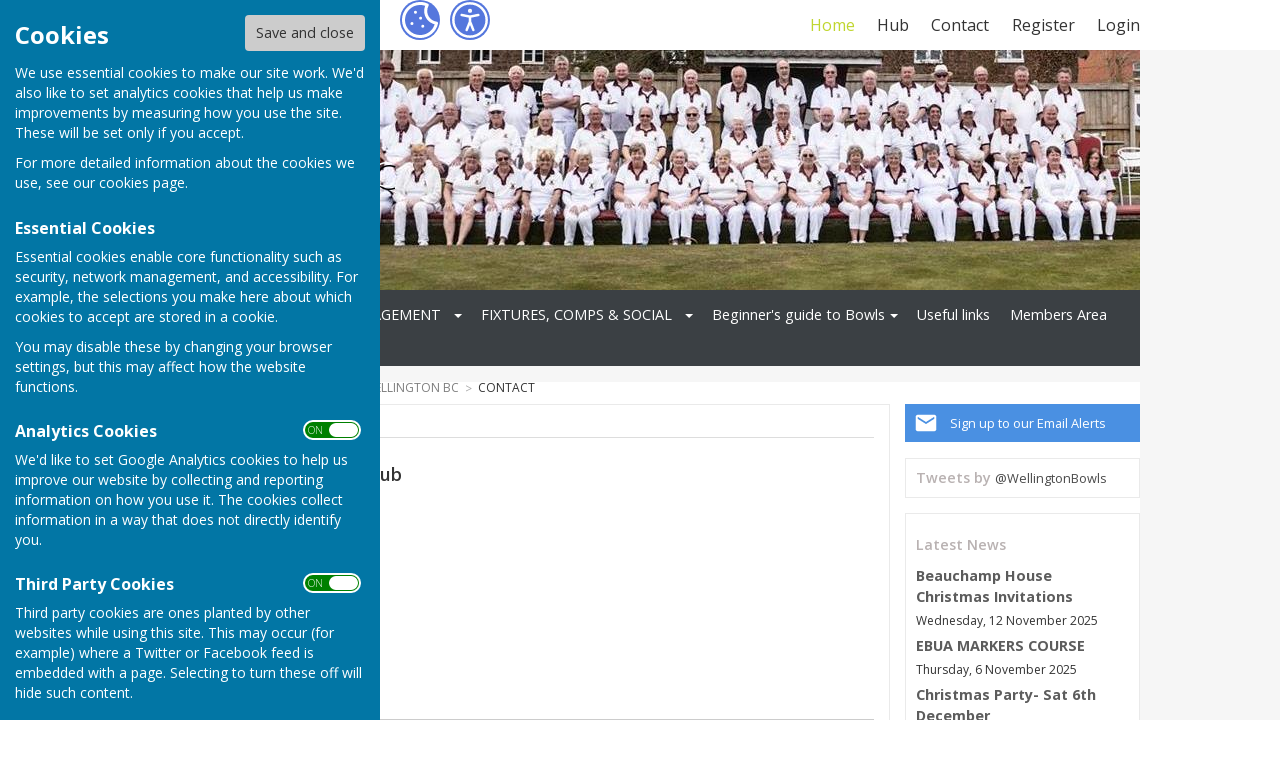

--- FILE ---
content_type: text/html
request_url: https://www.hugofox.com/community/wellington-bc-9633/contact/
body_size: 39355
content:
<!DOCTYPE html>
<!--[if IE 8]><html class="no-js lt-ie9" lang="en" > <![endif]-->
<!--[if gt IE 8]><!-->
<html class="no-js" lang="en">
<!--<![endif]-->
<head>
    <!--template-frontend-->
    <meta charset="utf-8">
    <meta http-equiv="X-UA-Compatible" content="IE=edge,chrome=1">
    <title>Contact - Wellington BC, Wellington</title>
    <meta name="description" content="Contact Wellington BC for more information.">
    <meta name="keywords" content="">
    <meta name="viewport" content="width=device-width, initial-scale=1.0">
    	<link rel="canonical" href="http://www.wellingtonbowling.club/community/wellington-bc-9633/contact/">
    <link rel="bookmark" href="/favicon.ico">
    <link rel="shortcut icon" href="/favicon.ico">
    <link rel="stylesheet" href="//fonts.googleapis.com/css?family=Open+Sans:300,400,600,700">
    <link rel="stylesheet" href="/skin_hugofox/css/normalize.min.css" media="all">
    <link rel="stylesheet" href="/skin_hugofox/css/foundation.css" media="all">
    <link rel="stylesheet" href="/skin_hugofox/css/fonts.css" media="all">
    <link rel="stylesheet" href="/skin_hugofox/css/foundation-icons.css" media="all">
    <link rel="stylesheet" href="/scripts/jquery-ui-1.11.1.custom/jquery-ui.min.css">
    <link rel="stylesheet" href="/scripts/fancybox/jquery.fancybox-1.3.4.css">
    <link rel="stylesheet" href="/scripts/lightslider/lightslider.css">
    <link rel="stylesheet" href="/skin_hugofox/css/base.css" media="all">
    <link rel="stylesheet" href="/skin_hugofox/css/common.css" media="all">
    <link rel="stylesheet" href="/skin_hugofox/css/accessibility.css">
    <link rel="stylesheet" href="/skin_hugofox/css/overrides.css" media="all">
    <link rel="stylesheet" href="/skin_hugofox/css/base_community.css?v5" media="all">
<link rel="stylesheet" href="/skin_hugofox/css/customsitesonly.css" media="all">
    <link rel="stylesheet" href="/skin_hugofox/css/stylesheet3.css" media="print">
    <link rel="stylesheet" href="/skin_hugofox/css/cookieSettings.css" media="all">
    
    <script src="/scripts/foundation-5.5.2/vendor/modernizr.js"></script>

    <script src="//ajax.googleapis.com/ajax/libs/jquery/1.11.0/jquery.min.js"></script>
    <link rel="stylesheet" href="/scripts/bxslider/jquery.bxslider.css">


    
    <!--HEADERIMAGECSS--><style>
.header-bg, .header-bg .main-header {
   background-image: url(/getImage.aspx?id=headercropb2591532cb87461c971464afb9bd710d&image=1&size=header&site=community);
}
</style>
<!--/HEADERIMAGECSS-->
</head>
<body ng-app="hugofox" class="custom-site"  id="listingDetails">
    
    <!-- start cookie message -->
<div id="slider" class="slide-out">
    <h2 class="cookieheader">Cookies</h2><button id="cookieSave">Save and close</button>
    <p>We use essential cookies to make our site work. We'd also like to set analytics cookies that help us make improvements by measuring how you use the site. These will be set only if you accept.</p>
    <p>For more detailed information about the cookies we use, see our <a href="#">cookies page</a>.</p>
    <h3>Essential Cookies</h3>
    <p>Essential cookies enable core functionality such as security, network management, and accessibility. For example, the selections you make here about which cookies to accept are stored in a cookie. </p>
    <p>You may disable these by changing your browser settings, but this may affect how the website functions.</p>
    <h3>Analytics Cookies</h3>
    <div class="toggleSelect">
        <input type="checkbox" id="cookieSelectAnalytics" class="checkbox" value="y" checked />
        <label for="cookieSelectAnalytics" class="toggle">
            <p>ON &nbsp;&nbsp; OFF</p>
        </label>
    </div>
    <p>We'd like to set Google Analytics cookies to help us improve our website by collecting and reporting information on how you use it. The cookies collect information in a way that does not directly identify you.</p>
    <h3>Third Party Cookies</h3>
    <div class="toggleSelect">
        <input type="checkbox" id="cookieSelectThirdParty" class="checkbox" value="y" checked />
        <label for="cookieSelectThirdParty" class="toggle">
            <p>ON &nbsp;&nbsp; OFF</p>
        </label>
    </div>
    <p>Third party cookies are ones planted by other websites while using this site. This may occur (for example) where a Twitter or Facebook feed is embedded with a page. Selecting to turn these off will hide such content.</p>
    
</div>
<!-- end cookie message -->


    <a tabindex="0" id="skip-to-main-content" href="#main-content-bookmark">Skip to main content</a>
    <div class="off-canvas-wrap" data-offcanvas>
        <div class="inner-wrap">
            <!--HUGOFOXHEADER--><div id="home-bg-wrap">
                <div class="contain-to-grid top-bar-wrapper">
                    <section id="learnmore-login">
                        <nav class="hf-top-bar hide-for-medium-down" data-topbar>
                            <ul class="title-area">
                                <li class="name">
                                    <div class="logo">
                                        <a class="logolink" href="/">Hugo<strong>Fox</strong></a>
                                        <a class="accessibility-button" aria-label="Accessibility Settings" href="/accessibility"></a>
                                        <a href="#" id="toggle" aria-label="Cookie Settings" class="cookie-button"></a>

                                    </div>


                                </li>
                                <li class="toggle-topbar menu-icon"><a href="#" aria-label="Menu Toggle"></a></li>
                            </ul>
                            <section class="hf-top-bar-section">
                                <!-- Right Nav Section -->
                                <ul class="right">
                                    
                                    	<li><a href="/account/signup.asp">Register</a></li>
	<li><a href="/account/login.asp">Login</a></li>

                                </ul>
                            </section>
                            <section class="hf-top-bar-section">
                                <ul id="learnmore-navigation-new">
                                    <li class="nav-home"><a href="/" style="color:#C0D62F;">Home</a></li>
                                    <li class="nav-hub"><a href="/community">Hub</a></li>
                                    <li class="nav-contact"><a href="/contact-us">Contact</a></li>
                                </ul>
                            </section>
                        </nav>
                        <nav class="tab-bar show-for-medium-down">
                            <section class="left tab-bar-section"><div class="logo title"><a class="logolink" href="/">Hugo<strong>Fox</strong></a><a class="accessibility-button" aria-label="Accessibility Settings" href="/accessibility"></a><a href="#" id="toggle2" aria-label="Cookie Settings" class="cookie-button"></a></div></section>
                            <section class="right-small"><a class="right-off-canvas-toggle menu-icon" aria-label="Menu Toggle"><span></span></a></section>
                        </nav>
                        <aside class="right-off-canvas-menu show-for-medium-down">
                            <ul class="off-canvas-list">
                                
                                	<li><a href="/account/signup.asp">Register</a></li>
	<li><a href="/account/login.asp">Login</a></li>

                                <li class="nav-home"><a href="/" style="color:#C0D62F;">Home</a></li>
                                <li class="nav-hub"><a href="/community">Hub</a></li>
                                <li class="nav-contact"><a href="/contact-us">Contact</a></li>

                            </ul>
                        </aside>
                    </section>
                </div><!--/HUGOFOXHEADER-->
                <div class="contain-to-grid"><div class="fixed-custom"><nav class="tab-bar show-for-small"><section class="right tab-bar-section">Wellington BC</section><div class="AccessibilityCookieButtons"><a href="#" id="toggle2" aria-label="Cookie Settings" class="cookie-button">Cookies</a></div><section class="left-small"><a class="left-off-canvas-toggle menu-icon" aria-label="Menu Toggle" href="#"><svg viewBox="0 0 70 80" width="40" height="40" class="hamburger">  <rect width="50" height="5"></rect>  <rect y="15" width="50" height="5"></rect>  <rect y="30" width="50" height="5"></rect></svg></a></section></nav></div><aside class="left-off-canvas-menu show-for-small"><ul class="off-canvas-list">
<li data-id="18474">
<a tabindex="0" href="/community/wellington-bc-9633/home/">Home</a>
</li>
<li data-id="98664">
<span tabindex="0">About</span>

	<ul>
<li data-id="21472">
<a tabindex="0" href="/community/wellington-bc-9633/leagues/">Thanks to our partners</a>
</li>
<li data-id="18477">
<a tabindex="0" href="/community/wellington-bc-9633/membership/">Membership</a>
</li>
<li data-id="18478">
<a tabindex="0" href="/community/wellington-bc-9633/gallery/">Gallery</a>

	<ul>
<li data-id="145415">
<a tabindex="0" href="/community/wellington-bc-9633/2023-presentation-evening/">2023 Presentation Evening</a>
</li>
<li data-id="152028">
<a tabindex="0" href="/community/wellington-bc-9633/2024-opening-of-the-green-ceremony/">2024 Opening of the Green ceremony</a>
</li>
<li data-id="167043">
<a tabindex="0" href="/community/wellington-bc-9633/tracksuit-jacket/">Tracksuit jacket</a>
</li>
<li data-id="162896">
<a tabindex="0" href="/community/wellington-bc-9633/new-club-shirt-with-sponsor-logo/">New Sat League Shirt with sponsor logo</a>
</li>
	</ul>
</li>
<li data-id="64663">
<a tabindex="0" href="/community/wellington-bc-9633/disability-bowls/">Disability Bowls</a>
</li>
	</ul>
</li>
<li data-id="98666">
<span tabindex="0">CLUB MANAGEMENT</span>

	<ul>
<li data-id="147902">
<a tabindex="0" href="/community/wellington-bc-9633/2024-committee-reports/">2024 Committee Reports- Now members area</a>
</li>
<li data-id="18475">
<a tabindex="0" href="/community/wellington-bc-9633/club-officers/">Club Officers</a>
</li>
<li data-id="21630">
<a tabindex="0" href="/community/wellington-bc-9633/club-constitution/">Club Constitution & Rules</a>
</li>
<li data-id="89323">
<a tabindex="0" href="/community/wellington-bc-9633/2020-egm-monday-24th-feb/">Club Management Structure</a>
</li>
<li data-id="108838">
<a tabindex="0" href="/community/wellington-bc-9633/playing-policy--bowlr/">Bowlr</a>
</li>
<li data-id="58799">
<a tabindex="0" href="/community/wellington-bc-9633/safeguarding-and-welfare-policy/">Safeguarding and Welfare</a>
</li>
<li data-id="59497">
<a tabindex="0" href="/community/wellington-bc-9633/2016-minutes-archive/">Committee Minutes Archive</a>

	<ul>
<li data-id="135015">
<a tabindex="0" href="/community/wellington-bc-9633/2023-executive-committee-reports/">2023 Committee Reports</a>
</li>
<li data-id="122005">
<a tabindex="0" href="/community/wellington-bc-9633/2022-committee-minutes/">2022 Committee Minutes</a>
</li>
<li data-id="103866">
<a tabindex="0" href="/community/wellington-bc-9633/2021-committee-minutes/">2021 Committee minutes</a>
</li>
<li data-id="89228">
<a tabindex="0" href="/community/wellington-bc-9633/2020-committee-minutes/">2020 Committee Minutes</a>
</li>
<li data-id="74108">
<a tabindex="0" href="/community/wellington-bc-9633/2019-committee-minutes/">2019 Committee Minutes</a>
</li>
<li data-id="65163">
<a tabindex="0" href="/community/wellington-bc-9633/2018-committee-minutes/">2018 Committee Minutes</a>
</li>
<li data-id="71743">
<a tabindex="0" href="/community/wellington-bc-9633/2018-agm--reports-etc/">2018 AGM- Minutes.</a>
</li>
<li data-id="59498">
<a tabindex="0" href="/community/wellington-bc-9633/committee-minutes/">2017 Committee minutes</a>
</li>
<li data-id="65057">
<a tabindex="0" href="/community/wellington-bc-9633/2016-committee-minutes/">2016 Committee Minutes</a>
</li>
<li data-id="59499">
<a tabindex="0" href="/community/wellington-bc-9633/2015-committee-minutes-archive/">2015 Committee Minutes Archive</a>
</li>
<li data-id="59503">
<a tabindex="0" href="/community/wellington-bc-9633/2014-committee-meetings-archive/">2014 Committee Minutes Archive</a>
</li>
	</ul>
</li>
<li data-id="64451">
<a tabindex="0" href="/community/wellington-bc-9633/data-protection-regs/">General Data Protection Regs. (GDPR)</a>
</li>
<li data-id="58773">
<a tabindex="0" href="/community/wellington-bc-9633/health--safety/">Health & Safety</a>
</li>
	</ul>
</li>
<li data-id="98668">
<span tabindex="0">FIXTURES, COMPS & SOCIAL</span>

	<ul>
<li data-id="117591">
<a tabindex="0" href="/community/wellington-bc-9633/2022-fixtures/">2026 Fixture Lists</a>
</li>
<li data-id="171969">
<a tabindex="0" href="/community/wellington-bc-9633/indoor-away-fixtures/">Indoor Away Fixtures</a>
</li>
<li data-id="82775">
<a tabindex="0" href="/community/wellington-bc-9633/2020-sunset--twilight-times/">2026 Sunset Twilight time</a>
</li>
<li data-id="21629">
<a tabindex="0" href="/community/wellington-bc-9633/club-competition-rules/">Club Outdoor Competition Rules</a>
</li>
<li data-id="21628">
<a tabindex="0" href="/community/wellington-bc-9633/club-comps-roll-of-honour/">Club Comps Roll of Honour</a>
</li>
<li data-id="154005">
<a tabindex="0" href="/community/wellington-bc-9633/club-competitions/">Club Competitions</a>
</li>
<li data-id="169813">
<a tabindex="0" href="/community/wellington-bc-9633/club-comps-handicap-rules/">Club Comps Handicap rules</a>
</li>
	</ul>
</li>
<li data-id="21525">
<a tabindex="0" href="/community/wellington-bc-9633/beginners-guide-to-bowls/">Beginner's guide to Bowls</a>

	<ul>
<li data-id="21526">
<a tabindex="0" href="/community/wellington-bc-9633/etiquette/">Etiquette</a>
</li>
<li data-id="73948">
<a tabindex="0" href="/community/wellington-bc-9633/laws-of-lawn-bowls/">Laws of Lawn Bowls</a>
</li>
<li data-id="21527">
<a tabindex="0" href="/community/wellington-bc-9633/lawn-bowling-glossary/">Lawn Bowling Glossary</a>
</li>
<li data-id="21528">
<a tabindex="0" href="/community/wellington-bc-9633/tactics-and-strategy/">Tactics and Strategy</a>
</li>
<li data-id="45581">
<a tabindex="0" href="/community/wellington-bc-9633/choosing-a-bowl/">Choosing a bowl</a>
</li>
<li data-id="49476">
<a tabindex="0" href="/community/wellington-bc-9633/quick-coaching-tips/">Quick Coaching Tips</a>
</li>
	</ul>
</li>
<li data-id="26525">
<a tabindex="0" href="/community/wellington-bc-9633/useful-links/">Useful links</a>
</li>
<li data-id="150094">
<a tabindex="0" href="/community/wellington-bc-9633/members-area/">Members Area</a>
</li>
<li data-id="9">
<a tabindex="0" href="/community/wellington-bc-9633/news/">News</a>
</li>

		<li><a tabindex="0" href="/community/wellington-bc-9633/contact/">Contact</a></li>

</ul></aside></div>
                <div class="main-wrapper" ng-controller="PlanningCtrl" data-county-parish-id="0">
                    <!--USERHEADER-->
                    <div class="header-bg">
                        <header class="row main-header">
                            <div class="column">
                                
                                <h1 class="custom-logo"><a href="/community/wellington-bc-9633/home">Wellington BC</a></h1>

                                
                            </div>
                        </header>
                    </div>
                    <div class="row">
                        <div class="website-menu hide-for-small">
		<ul class="pages-menu sub-navigation">
		
<li data-id="18474">
<a tabindex="0" href="/community/wellington-bc-9633/home/">Home</a>
</li>
<li data-id="98664">
<span tabindex="0">About</span>

	<ul>
<li data-id="21472">
<a tabindex="0" href="/community/wellington-bc-9633/leagues/">Thanks to our partners</a>
</li>
<li data-id="18477">
<a tabindex="0" href="/community/wellington-bc-9633/membership/">Membership</a>
</li>
<li data-id="18478">
<a tabindex="0" href="/community/wellington-bc-9633/gallery/">Gallery</a>

	<ul>
<li data-id="145415">
<a tabindex="0" href="/community/wellington-bc-9633/2023-presentation-evening/">2023 Presentation Evening</a>
</li>
<li data-id="152028">
<a tabindex="0" href="/community/wellington-bc-9633/2024-opening-of-the-green-ceremony/">2024 Opening of the Green ceremony</a>
</li>
<li data-id="167043">
<a tabindex="0" href="/community/wellington-bc-9633/tracksuit-jacket/">Tracksuit jacket</a>
</li>
<li data-id="162896">
<a tabindex="0" href="/community/wellington-bc-9633/new-club-shirt-with-sponsor-logo/">New Sat League Shirt with sponsor logo</a>
</li>
	</ul>
</li>
<li data-id="64663">
<a tabindex="0" href="/community/wellington-bc-9633/disability-bowls/">Disability Bowls</a>
</li>
	</ul>
</li>
<li data-id="98666">
<span tabindex="0">CLUB MANAGEMENT</span>

	<ul>
<li data-id="147902">
<a tabindex="0" href="/community/wellington-bc-9633/2024-committee-reports/">2024 Committee Reports- Now members area</a>
</li>
<li data-id="18475">
<a tabindex="0" href="/community/wellington-bc-9633/club-officers/">Club Officers</a>
</li>
<li data-id="21630">
<a tabindex="0" href="/community/wellington-bc-9633/club-constitution/">Club Constitution & Rules</a>
</li>
<li data-id="89323">
<a tabindex="0" href="/community/wellington-bc-9633/2020-egm-monday-24th-feb/">Club Management Structure</a>
</li>
<li data-id="108838">
<a tabindex="0" href="/community/wellington-bc-9633/playing-policy--bowlr/">Bowlr</a>
</li>
<li data-id="58799">
<a tabindex="0" href="/community/wellington-bc-9633/safeguarding-and-welfare-policy/">Safeguarding and Welfare</a>
</li>
<li data-id="59497">
<a tabindex="0" href="/community/wellington-bc-9633/2016-minutes-archive/">Committee Minutes Archive</a>

	<ul>
<li data-id="135015">
<a tabindex="0" href="/community/wellington-bc-9633/2023-executive-committee-reports/">2023 Committee Reports</a>
</li>
<li data-id="122005">
<a tabindex="0" href="/community/wellington-bc-9633/2022-committee-minutes/">2022 Committee Minutes</a>
</li>
<li data-id="103866">
<a tabindex="0" href="/community/wellington-bc-9633/2021-committee-minutes/">2021 Committee minutes</a>
</li>
<li data-id="89228">
<a tabindex="0" href="/community/wellington-bc-9633/2020-committee-minutes/">2020 Committee Minutes</a>
</li>
<li data-id="74108">
<a tabindex="0" href="/community/wellington-bc-9633/2019-committee-minutes/">2019 Committee Minutes</a>
</li>
<li data-id="65163">
<a tabindex="0" href="/community/wellington-bc-9633/2018-committee-minutes/">2018 Committee Minutes</a>
</li>
<li data-id="71743">
<a tabindex="0" href="/community/wellington-bc-9633/2018-agm--reports-etc/">2018 AGM- Minutes.</a>
</li>
<li data-id="59498">
<a tabindex="0" href="/community/wellington-bc-9633/committee-minutes/">2017 Committee minutes</a>
</li>
<li data-id="65057">
<a tabindex="0" href="/community/wellington-bc-9633/2016-committee-minutes/">2016 Committee Minutes</a>
</li>
<li data-id="59499">
<a tabindex="0" href="/community/wellington-bc-9633/2015-committee-minutes-archive/">2015 Committee Minutes Archive</a>
</li>
<li data-id="59503">
<a tabindex="0" href="/community/wellington-bc-9633/2014-committee-meetings-archive/">2014 Committee Minutes Archive</a>
</li>
	</ul>
</li>
<li data-id="64451">
<a tabindex="0" href="/community/wellington-bc-9633/data-protection-regs/">General Data Protection Regs. (GDPR)</a>
</li>
<li data-id="58773">
<a tabindex="0" href="/community/wellington-bc-9633/health--safety/">Health & Safety</a>
</li>
	</ul>
</li>
<li data-id="98668">
<span tabindex="0">FIXTURES, COMPS & SOCIAL</span>

	<ul>
<li data-id="117591">
<a tabindex="0" href="/community/wellington-bc-9633/2022-fixtures/">2026 Fixture Lists</a>
</li>
<li data-id="171969">
<a tabindex="0" href="/community/wellington-bc-9633/indoor-away-fixtures/">Indoor Away Fixtures</a>
</li>
<li data-id="82775">
<a tabindex="0" href="/community/wellington-bc-9633/2020-sunset--twilight-times/">2026 Sunset Twilight time</a>
</li>
<li data-id="21629">
<a tabindex="0" href="/community/wellington-bc-9633/club-competition-rules/">Club Outdoor Competition Rules</a>
</li>
<li data-id="21628">
<a tabindex="0" href="/community/wellington-bc-9633/club-comps-roll-of-honour/">Club Comps Roll of Honour</a>
</li>
<li data-id="154005">
<a tabindex="0" href="/community/wellington-bc-9633/club-competitions/">Club Competitions</a>
</li>
<li data-id="169813">
<a tabindex="0" href="/community/wellington-bc-9633/club-comps-handicap-rules/">Club Comps Handicap rules</a>
</li>
	</ul>
</li>
<li data-id="21525">
<a tabindex="0" href="/community/wellington-bc-9633/beginners-guide-to-bowls/">Beginner's guide to Bowls</a>

	<ul>
<li data-id="21526">
<a tabindex="0" href="/community/wellington-bc-9633/etiquette/">Etiquette</a>
</li>
<li data-id="73948">
<a tabindex="0" href="/community/wellington-bc-9633/laws-of-lawn-bowls/">Laws of Lawn Bowls</a>
</li>
<li data-id="21527">
<a tabindex="0" href="/community/wellington-bc-9633/lawn-bowling-glossary/">Lawn Bowling Glossary</a>
</li>
<li data-id="21528">
<a tabindex="0" href="/community/wellington-bc-9633/tactics-and-strategy/">Tactics and Strategy</a>
</li>
<li data-id="45581">
<a tabindex="0" href="/community/wellington-bc-9633/choosing-a-bowl/">Choosing a bowl</a>
</li>
<li data-id="49476">
<a tabindex="0" href="/community/wellington-bc-9633/quick-coaching-tips/">Quick Coaching Tips</a>
</li>
	</ul>
</li>
<li data-id="26525">
<a tabindex="0" href="/community/wellington-bc-9633/useful-links/">Useful links</a>
</li>
<li data-id="150094">
<a tabindex="0" href="/community/wellington-bc-9633/members-area/">Members Area</a>
</li>
<li data-id="9">
<a tabindex="0" href="/community/wellington-bc-9633/news/">News</a>
</li>

		<li><a tabindex="0" href="/community/wellington-bc-9633/contact/">Contact</a></li>

	</ul>

</div>

                    </div>
                    <!--/USERHEADER-->

                    <div class="contain-to-grid main-container row">
                        <div class="row" id="breadcrumbrow">
                            <div class="column">
                                <ul class="share-btns inline-list">
                                    <li class="text">SHARE</li>
                                    <li><a href="https://www.facebook.com/sharer/sharer.php?u=https://www.hugofox.com/community/wellington-bc-9633/contact/" class="facebook" target="_blank">Facebook</a></li>
                                    <li><a href="https://twitter.com/share?via=HugoFoxNews&url=https://www.hugofox.com/community/wellington-bc-9633/contact/" class="twitter" data-via="HugoFoxNews" target="_blank">Tweet</a></li>
                                    <li><a href="http://www.linkedin.com/shareArticle?mini=true&url=https://www.hugofox.com/community/wellington-bc-9633/contact/" class="linkedin" target="_blank">LinkedIn</a></li>
                                    <li><a href="javascript:emailCurrentPage()" class="mail">Mail</a></li>
                                </ul>
                                <span class="hide-for-small"><ul class="breadcrumbs front" itemtype="http://schema.org/BreadCrumbList">
   <li itemscope itemtype="http://schema.org/ListItem"><a href="/" itemprop="url"><span itemprop="name">HugoFox Home</span></a></li>
    <li itemscope itemtype="http://schema.org/ListItem"><a href="/community/?p=1" itemprop="url"><span itemprop="name">Community</span></a></li>
    <li itemscope itemtype="http://schema.org/ListItem"><a href="/community/wellington-bc-9633/home" itemprop="url"><span itemprop="name">Wellington BC</span></a></li>
    <li itemscope itemtype="http://schema.org/ListItem" class="current">Contact</li>
</ul>
</span>
                            </div>
                        </div>
                        <aside class="sidebar columns medium-3 medium-push-9">
                            <!--LEFTSIDEBARLINKS-->
                            <a href="/community/email-alerts.asp?listing_cusid=9633" class="cta-alerts"><span class="link">Sign up to our Email Alerts</span></a>


                            

                            

                            <div class="side-box twitterbox hide-for-small"><p class="tweets-by">Tweets by <a href="//twitter.com/WellingtonBowls">@WellingtonBowls</a></p><a class="twitter-timeline" data-widget-id="600720083413962752" href="https://twitter.com/WellingtonBowls" data-tweet-limit="1" data-screen-name="WellingtonBowls" data-chrome="noheader nofooter noborders" width="260"></a></div>

                            <div class="side-box latestposts hide-for-small"><p class="header">Latest News </p><p class="title"><a href="/community/wellington-bc-9633/news/beauchamp-house-christmas-invitations-84962">Beauchamp House Christmas Invitations</a></p><p class="date">Wednesday, 12 November 2025</p><p class="title"><a href="/community/wellington-bc-9633/news/ebua-markers-course-84832">EBUA MARKERS COURSE</a></p><p class="date">Thursday, 6 November 2025</p><p class="title"><a href="/community/wellington-bc-9633/news/christmas-party--sat-6th-december-84584">Christmas Party- Sat 6th December</a></p><p class="date">Thursday, 6 November 2025</p><p class="seeall"><a href="/community/wellington-bc-9633/news/">See all</a></p><hr />
</div>

                            	<form method="post" action="/home/search-handler.asp" class="refine-search search-this-area hide-for-small">
	<input type="hidden" name="LOC_ExactLocation" value="51019">
	<input type="hidden" name="LOC_Location" value="Wellington">
	<h3>Search this area&hellip;</h3>
	<p class="FieldWrap">Use this search to view all Events, News, Jobs or Offers in this area.</p>
		<div class="FieldWrap">
		<select name="searchSite" id="searchSite" size="1" class="">
<option value="News">News</option>
<option value="Jobs">Jobs</option>
<option value="Offers">Offers</option>
<option value="Events">Events</option>
<option value="Cars">Cars</option>
<option value="Property">Property</option>
<option value="Business">Business</option>
<option value="Community">Community</option>
</select>
		</div>
		<div class="FieldWrap">
		<select name="miles" id="miles" size="1" class="">
<option value="1">1 miles</option>
<option value="5">5 miles</option>
<option value="10">10 miles</option>
<option value="15">15 miles</option>
<option value="20">20 miles</option>
<option value="25">25 miles</option>
<option value="30">30 miles</option>
<option value="35">35 miles</option>
<option value="40">40 miles</option>
<option value="45">45 miles</option>
<option value="50">50 miles</option>
<option value="60">60 miles</option>
<option value="70">70 miles</option>
<option value="80">80 miles</option>
<option value="90">90 miles</option>
<option value="100">100 miles</option>
</select>
		</div>
		<input type="submit" name="searchArea" value="Search" class="button small tertiary">
	</form>

                            <!--/LEFTSIDEBARLINKS-->
                        </aside>
                        <main class="page-content columns medium-9 medium-pull-3">
                            <span id="main-content-bookmark"></span>
                            <!--USERTITLES-->


<article data-cusid="9633" itemscope itemtype="http://schema.org/NGO">
	<div id="ContactArea" class="row contact-box">
    <div class="column">
        <h2 class="contact-header">info@wellingtonbowling.club</h2>
    <div class="row">
<div class="company-details columns">	<ul class="contact-list nobullets">
	<li class="phone"><span itemprop="telephone">01823 652749</span></li>	<li class="address expand">Corams Lane<br />Wellington<br />Somerset<br />TA21 8LL</li>
	<li class="link"><a href="http://www.wellingtonbowling.club">www.wellingtonbowling.club</a></li>	<li>
	    <ul class="contact-socials wrap nobullets">
			   	<li><a href="https://facebook.com/wellingtonsomerset.bowlingclub" class="facebook" target="_blank">Facebook</a></li>
   	<li><a href="https://twitter.com/WellingtonBowls" class="twitter" target="_blank">Twitter</a></li>

	    </ul>
	</li>
	</ul>
	<div itemprop="location">
	    <span itemscope itemtype="http://schema.org/Place">
	        <div itemprop="geo">
	            <span itemscope itemtype="http://schema.org/GeoCoordinates">
	                <span property="latitude" content="50.97857"></span>
	                <span property="longitude" content="-3.22745"></span>
	            </span>
	        </div>
	    </span>
	</div>
    </div>
  </div>
<div class="row">
   <form method="post" action="#ContactArea" class="columns medium-12">
	    <input type="hidden" name="contactsubmission" value="yes" />
	    <input type="hidden" name="numSectionID" value="3" />
	    <input type="hidden" name="numItemID" value="9633" />

	    <div class="row">
   		<div class="small-12 columns">
   			<div class="Field">
   				<input type="text" size="30" id="strContactEmail" name="strContactEmail">
				    <label for="fngbehgvQQa">Email</label>
   				<input type="text" placeholder="Your email" size="30" id="fngbehgvQQa" name="fngbehgvQQa" value="">
   			</div>
   		</div>
   		<div class="columns small-12">
				<label for="strCoverLetter">Message</label>
   			<textarea rows="7" id="strCoverLetter" name="strCoverLetter" cols="40" placeholder="Message"></textarea>
   		</div>
   		<div class="columns medium-6">
             <input type="submit" value="Send Message" name="btnApply" class="button arrow single-button">
	    	</div>
	    	<div class="columns medium-6 text-right">
		    </div>
	    </div>
   </form>
</div>
</div>
</div>
<div class="row contact-box">
   <div class="column">
       <h2 class="contact-header">Find Wellington BC</h2>
<iframe style="width:100%;height:300px;border:solid 1px #DDD;" src="https://www.google.com/maps/embed/v1/place?key=AIzaSyAL6co9kgcxoI6akO2EW6M8Q4aTrghdKuY&amp;q=Corams+Lane%2C+Wellington%2C+Somerset%2C+TA21+8LL"></iframe>
   </div>
   <div class="column contact-address">
<p class="address left" itemprop="address" itemscope itemtype="http://schema.org/PostalAddress">
<span itemprop="streetAddress">Corams Lane</span>, <span itemprop="addressLocality">Wellington</span>, <span itemprop="addressRegion">Somerset</span>, <span itemprop="postalCode">TA21 8LL
</p>       <p class="directions right"><a href="https://www.google.co.uk/maps/dir/Current+Location/Corams+Lane%2C+Wellington%2C+Somerset%2C+TA21+8LL" target="_blank" class="button tiny tertiary arrow">DIRECTIONS</a></p>
<div class="clear-both"></div><div class="inner-section clear"><h4 class="contact-header">Additional Information</h4>
<p>There is free parking in the Leisure Centre car park which is immediately adjacent to the Bowling Club. Wheelchair access is via the ramp at the corner of the green where Corams Lane joins Springfield Road.</p>
</div>
   </div>
</div>

</article>
<!--/USERTITLES-->
                        </main>
                        <script>
                            /* This handles the email link on the share icons, top right of page */
                            function reportCurrentPage() {
                                window.location.href = "/home/contact.asp?mode=report&url=" + escape(window.location.href);
                            }
                        </script>

                    </div>

                    <!--FOOTER-->
                    <div class="footer-container" id="footer-container" >
                        <footer class="row">
                            <div class="columns medium-4 small-12">
                                    <ul class="hf-social wrap">
   	<li><a href="/community/wellington-bc-9633/contact/" class="mail">Mail to  Wellington BC</a></li>
   	<li><a href="https://twitter.com/WellingtonBowls" class="twitter" target="_blank">Wellington BC Twitter</a></li>
   	<li><a href="https://facebook.com/wellingtonsomerset.bowlingclub" class="facebook" target="_blank">Wellington BC Facebook</a></li>
   </ul>

                                <div class="footeraddress">
                                    Wellington BC<br />Corams Lane<br /> Wellington<br /> Somerset<br /> TA21 8LL
                                </div>
                                <div class="privacypolicy">
                                    <a tabindex="0" href="/community/wellington-bc-9633/privacy-policy/">Privacy Policy</a>
                                </div>
                            </div>
                            <div class="columns medium-8 small-12">
                                <div class="footer-info">
                                    <br /><br /><br /><br />
                                    <div class="logo"><a href="/">Hugo<strong>Fox</strong></a></div>
                                    <div class="strapline replaceMayfield">Connecting Communities</div>
                                    <p class="copyright">&copy; Copyright 2025 HugoFox Ltd.</p>
                                </div>
                                <!--REPORTPAGE-->
                                <a href="javascript:reportCurrentPage()" id="naughtybutton" title="Click here to report this page if you feel the content is inappropriate" class="report-link">
                                    <img src="/images/Flag.svg" alt="Flag" />
                                    Report Inappropriate Content
                                </a>
                                <!--/REPORTPAGE-->
                            </div>

                        </footer>
                    </div>
                    <!--/FOOTER-->
                    <div id="alertsContent" style="display: none;"></div>
                    <a class="exit-off-canvas"></a>
                </div>
            </div>
        </div>
    </div>
    <script src="/scripts/cookie-compliance.js"></script>

    <script src="/scripts/jquery-ui-1.11.1.custom/jquery-ui.min.js"></script>
    <script src="/scripts/jquery.ui.touch-punch.min.js"></script>
    <script src="/scripts/foundation-5.5.2/vendor/fastclick.js"></script>
    <script src="/scripts/foundation-5.5.2/foundation.min.js"></script>
    <script src="/scripts/jquery.placeholder.min.js"></script>
    <script src="/scripts/jquery.cookie.js"></script>
    <script src="/scripts/fancybox/jquery.fancybox-1.3.4.pack.js"></script>
    <script src="/scripts/fancybox/jquery.easing-1.3.pack.js"></script>
    <script src="/scripts/imagesloaded.min.js"></script>
    <script src="/scripts/lightslider/js/jquery.lightslider.min.js"></script>
    <script src="/scripts/jquery.doChainedSelects.js"></script>
    <script src="/scripts/mainhandler.js"></script>
    <script src="/scripts/mousetrap/mousetrap.js"></script>
    <script src="/scripts/mousetrap/keyboard-shortcuts.js"></script>
    <script src="/scripts/accessibility.js"></script>
    <script>
        //init Foundation
        $(document).foundation();
    </script>
    <script src="/details/js/hugoabout.js"></script>
    

    <!-- HugoFox PageStats -->
    <script>
        // Initialize an agent at application startup, once per page/app.
        const botdPromise = import('https://openfpcdn.io/botd/v1').then((Botd) => Botd.load())

        // Get detection results when you need them.
        botdPromise
            .then((botd) => botd.detect())
            .then((result) => {
                // Assuming you want to change the text within a span tag with ID "botOrNot"
                if (result.bot === false) {
                    // Conditionally display the image when result.bot is false
                    const imageElement = document.createElement('img');
                    imageElement.src = '/pageviewlog.asp';
                    imageElement.style.position = 'absolute';
                    imageElement.style.left = '-9999px'; // Position the image outside the visible area
                    imageElement.style.width = '1px'; // Make the image size as small as possible
                    imageElement.style.height = '1px';
                    imageElement.style.overflow = 'hidden'; // Ensure no overflow is visible
                    imageElement.style.border = 'none'; // Remove any default border
                    document.body.appendChild(imageElement);
                }
            })
            .catch((error) => console.error(error));
    </script>
    <!-- END HugoFox PageStats -->

    <!-- Start of LiveChat (www.livechat.com) code -->
    <script>
        window.__lc = window.__lc || {};
        window.__lc.license = 16589712;
        ; (function (n, t, c) { function i(n) { return e._h ? e._h.apply(null, n) : e._q.push(n) } var e = { _q: [], _h: null, _v: "2.0", on: function () { i(["on", c.call(arguments)]) }, once: function () { i(["once", c.call(arguments)]) }, off: function () { i(["off", c.call(arguments)]) }, get: function () { if (!e._h) throw new Error("[LiveChatWidget] You can't use getters before load."); return i(["get", c.call(arguments)]) }, call: function () { i(["call", c.call(arguments)]) }, init: function () { var n = t.createElement("script"); n.async = !0, n.type = "text/javascript", n.src = "https://cdn.livechatinc.com/tracking.js", t.head.appendChild(n) } }; !n.__lc.asyncInit && e.init(), n.LiveChatWidget = n.LiveChatWidget || e }(window, document, [].slice))
    </script>
    <noscript><a href="https://www.livechat.com/chat-with/16589712/" rel="nofollow">Chat with us</a>, powered by <a href="https://www.livechat.com/?welcome" rel="noopener nofollow" target="_blank">LiveChat</a></noscript>
    <!-- End of LiveChat code -->

<script src="https://maps.googleapis.com/maps/api/js?key=AIzaSyAL6co9kgcxoI6akO2EW6M8Q4aTrghdKuY&libraries=geometry"></script>
<script src="/scripts/maps.infobox.packed.js"></script>
<script src="/scripts/bxslider/jquery.bxslider.min.js"></script>
<script src="/scripts/gallery_init.js"></script>
<script src="/scripts/fine-uploader/fileuploader.js"></script>
<script src="/scripts/foundation-5.5.2/foundation/responsive-tables.min.js"></script>
<script src="/scripts/jquery.tablesorter.min.js"></script>
<script src="/scripts/dragscroll.min.js"></script>
<script src="/scripts/content-blocks.js"></script>
<script src="/scripts/preview.js"></script>
<script src="/scripts/sticky-scroll/sticky-scroll.js"></script>
<script>
	coords.lat = 50.97857;
	coords.lng = -3.22745;
	var preview_key = '',
       page_id = 0,
       cusid = 9633,
       cus_url = '/community/wellington-bc-9633',
       use_skin = '',
	    map_address = 'Corams Lane, Wellington, Somerset, TA21 8LL';
   var CMS = {
       settings: {
           basePath: "https://www.hugofox.com",
           attachmentPath: "//cms.hugofox.com//resources/attachs/"
       }
   };
</script>
</body>
</html>


--- FILE ---
content_type: text/css
request_url: https://www.hugofox.com/skin_hugofox/css/common.css
body_size: 21626
content:
/***
 Template
**************/
html {
	height: 100%;
}

body {
	height: 100%;
    overflow: scroll;
	overflow: -moz-scrollbars-vertical;
	overflow-x: hidden;
	overflow-y: scroll;
}

.off-canvas-wrap {
	min-height: 100%;
	position: relative;
	background: #F6F6F6;
}


.inner-wrap {
	min-height: 100%;
	position: static;
}

.main-wrapper {
	width: 100%;
	position: relative;
    float: left;
}

.footer-container {
	float: left;
    clear: left;
    bottom: 0;
	width: 100%;
	background: #2d2d2d;
}

.row.main-container {
	z-index: 1;
	position: relative;
    margin-bottom: 2rem;
}

div.logo a.logolink {
	font-size: 1.5em !important;
	line-height: 48px !important;
    font-weight: 100;
    color: #000;
    display: inline-block;
}

div.logo a.logolink strong {
	color: #B4DB10;
	font-weight: 600;
	font-size: 1em;
}

.top-bar .name h1 a {
	font-weight: 300;
}

.title-area { width: 300px; }


footer  {
	color: #fff;
}

footer.row {
	padding-top: 2rem;
	padding-bottom: 0;
	position: relative;
}
footer a {
    color: #FFF;
}
footer a:hover {
    color: #DDD;
}

.footer-menu {
	font-size: .875em;
	margin-bottom: 0;
    margin-top: 10px;
    line-height: 1.6;
}

footer .inline-list > li {
	margin-left: 2em;
}

.footer-info {
    clear: right;
    padding-top: 0.75rem;
}

.footer-info .strapline {
    margin-bottom: 1.25rem;
}

.footer-info .logo {
        font-size: 1.5em;
        margin-bottom: 10px;
    }

.footer-info .logo a,
.footer-info .logo a strong {
    color: #fff;
    line-height: normal;
}
.footer-info .copyright {
    font-size: 0.8rem;
    margin-bottom: 0.4rem;
}

.footer-info .referrerstrapline {
    margin-top: 0.5rem;
    margin-bottom: 1.0rem;
    font-size: 0.7rem;
}

footer .footeraddress {
    position: relative;
    font-size: .875em;
    line-height: 1.5;
    color: #fff;
}

.footer-container .report-link {
    margin-top: 0.4rem;
    font-size: 0.875rem;
    display: block;
}
.footer-container .report-link:hover img {
    opacity: 0.8;
}

.privacypolicy {
    margin-top: 18px;
}

.privacypolicy a {
    font-size: .875rem;
    color: #777;
}

/***
 Forms
**************/
.required {
	color: #F26122;
}

form .input-10 {
	width: 10%!important;
	min-width: 20px!important;
}
form .input-15 {
	width: 15%!important;
	min-width: 25px!important;
}

form .input-20 {
	width: 20%!important;
	min-width: 30px!important;
}

form .input-25 {
	width: 24%!important;
	min-width: 40px!important;
}

form .input-30 {
	width: 30%!important;
	min-width: 50px!important;
}

form .input-35 {
	width: 35%!important;
	min-width: 60px!important;
}

form .input-40 {
	width: 40%!important;
	min-width: 100px!important;
}

form .input-45 {
	width: 45%!important;
	min-width: 105px!important;
}

form .input-50 {
	width: 50%!important;
	min-width: 110px!important;
}

form .input-55 {
	width: 55%!important;
	min-width: 120px!important;
}

form .input-60 {
	width: 60%!important;
	min-width: 130px!important;
}

.button[class*=large-] {
    /* margin-right: 10px; */
}

form [class*=input-] {
	display: inline-block;
}

form [class*=input-]:last-child,
.button[class*=large-]:last-child {
	margin-right: 0;
}


form .input-error {
	border: solid 1px red!important;
}

.warning-text {
	color: #d70;
}

.button-wrapper {
	margin-top: 1em;
}

.button-wrapper a.button {
	vertical-align: top;
}

.button-wrapper:not(.fixed-buttons) .button,
.button-wrapper:not(.fixed-buttons) .button.arrow,
.single-button:not(.fixed-buttons) {
	min-width: 170px;
    display: block;
}

@media(min-width: 40em) {
    .button-wrapper:not(.fixed-buttons) .button,
    .button-wrapper:not(.fixed-buttons) .button.arrow,
    .single-button:not(.fixed-buttons) {
        display: inline-block;
    }
}


/***
 Icons
**************/
.icon-add {
	background-image: url(/images/icon-add.png);
	background-position: right .7rem center;
}

.icon-add-white {
    background-image: url(/images/icon-add-white.png);
    background-position: right .7rem center;
    background-repeat: no-repeat;
}
.icon-add .icon-right,
.icon-add-white .icon-right, {
    padding-right: 32px !important;
}

.icon-preview {
	background-image: url(/images/icon-preview-white.png);
}

.icon-add-white.button.tiny,
.icon-add-white.button.tiny:hover {
	padding-right: 1.8rem;
	background-position: right .5rem center;
}

.icon-close {
	background-image: url(/images/icon-close.png);
}

.icon-cancel {
	background-image: url(/images/icon-cancel-white.png);
}

.icon-apply {
	background-image: url(/images/icon-apply.png);
}

.icon-tickets {
	background-image: url(/images/icon-ticket.png);
}

.icon-offer {
	background-image: url(/images/icon-offer.png);
}

.icon-add-small {
	background-image: url(/images/icon-add-small.png);
	background-position: right 12px center;
}

.icon-add.icon-right,
.icon-add.icon-right:hover,
.icon-cancel.icon-right,
.icon-cancel.icon-right:hover,
.icon-preview.icon-right,
.icon-preview.icon-right:hover,
.icon-close.icon-right,
.icon-close.icon-right:hover,
.icon-apply.icon-right,
.icon-apply.icon-right:hover {
	padding-right: .6rem;
	background-position: right .6rem center;
}

.icon-info-white {
	background-image: url(/images/icon-info-white.png);
	background-position: right 12px center;
}

.icon-left {
	background-position: 10px center;
	background-repeat: no-repeat;
	padding-left: 30px!important;
}

.icon-left-small {
	background-position: 0 center;
	background-repeat: no-repeat;
	padding-left: 13px!important;
}

.icon-right {
	background-position: right .6rem center;
	padding-right: 30px!important;
}

.arrow,
.button.arrow {
	background-image: url(/images/icon-arrow-right.png);
	background-position: right 9px center;
	background-repeat: no-repeat;
	padding-right: 2rem;
}

.button.secondary.arrow,
.button.tertiary.arrow {
	background-image: url(/images/icon-arrow-white-right.png);
}

.button.tertiary.arrow,
.button.tertiary.arrow:hover {
	padding-right: 2.3rem !important;
	background-position: right 0.7rem center;
}

.button.small.arrow,
.button.small.arrow:hover,
.button.small.arrow:focus,
.button.tiny.arrow,
.button.tiny.arrow:hover,
.button.tiny.arrow:focus {
    padding-right: 25px;
}

.secondary.icon-close {
	background-image: url(/images/icon-close-white.png);
}

.button.calendar {
	background-image: url(/images/icon-calendar-small-white.png);
	background-repeat: no-repeat;
}
.button.calendar.dark-link {
    color: #fff;
}

.button.small.calendar {
	background-position: 92% 48%;
}

.button.icon-button {
    margin-bottom: 0;
    line-height: 1.4rem;
}
.button.donate {
    font-weight: 600;
}
.button.donate:hover {
    color: #EEE;
}
.button.donate i {
    margin-right: 5px;
    font-size: 1.25rem;
    vertical-align: text-top;
}

.button.btn-colour1, .button.btn-colour1:hover, .button.btn-colour1:focus { background-color: #25aae1; }
.button.btn-colour2, .button.btn-colour2:hover, .button.btn-colour2:focus { background-color: #f34f14; }
.button.btn-colour3, .button.btn-colour3:hover, .button.btn-colour3:focus { background-color: #662d91; }
.button.btn-colour4, .button.btn-colour4:hover, .button.btn-colour4:focus { background-color: #ed1c24; }
.button.btn-colour5, .button.btn-colour5:hover, .button.btn-colour5:focus { background-color: #39b44a; }
.button.btn-colour6, .button.btn-colour6:hover, .button.btn-colour6:focus { background-color: #f7941d; }

.hf-social {
    list-style: none;
    margin: 1.5rem 0 0.5rem;
    padding: 0;
    display: block;
}

.hf-social > li {
    float: left;
    margin: 0 0.5rem;
    text-indent: -10000px;
}
.hf-social > li:first-child {
    margin-left: 0;
}
.hf-social > li a {
    display: block;
    width: 30px;
    height: 30px;
    background-position: center center;
    background-repeat: no-repeat;
    transition: opacity 300ms ease-out;
}
.footer-container .hf-social > li a {
	background-color: transparent;
}
.footer-container .hf-social > li:nth-child(5n) {
	margin-right: 0.5rem;

}

.social-icon {
	float: left;
	margin: 0 7px 7px 0;
	display: block;
	text-indent: -10000px;
	background-image: url(/images/sprite-social-vertical.png);
	background-repeat: no-repeat;
    background-position: center;
	-webkit-transition: opacity 300ms ease-out;
	-moz-transition: opacity 300ms ease-out;
	transition: opacity 300ms ease-out;
	-webkit-backface-visibility: hidden;
	width: 38px;
	height: 38px;
}

.hf-social .pinterest,
.social-icon.pinterest,
.social-icon--7 {
    background-image: url(/images/Pinterest.svg);
    background-size: 20px;
    background-color: #bd081c;
}

.hf-social .instagram,
.social-icon.instagram,
.social-icon--6 {
    background-image: url(/images/Instagram.svg);
    background-size: 20px;
    background-color: #0078d7;
}



.hf-social .linkedin,
.social-icon.linkedin,
.social-icon--4 {
    background-image: url(/images/LinkedIn.svg);
    background-size: 22px;
    background-color: #1481ba;
}

.hf-social .facebook,
.social-icon.facebook,
.social-icon--1 {
    background-image: url(/images/Facebook.svg);
    background-color: #3B5998;
}

.hf-social .youtube,
.social-icon.youtube,
.social-icon--8 {
    background-image: url(/images/Youtube.svg);
    background-size: 24px;
    background-color: #cc181e;
}

.hf-social .twitter,
.social-icon.twitter,
.social-icon--2 {
    background-image: url(/images/Twitter.svg);
    background-color: #00aced;
}

.hf-social .google,
.social-icon.google,
.social-icon--3 {
    background-image: url(/images/GooglePlus.svg);
    background-size: 27px;
    background-color: #dc4e41;
}

.hf-social .flickr,
.social-icon.flickr,
.social-icon--5 {
    background-image: url(/images/Flickr.svg);
    background-size: 25px;
    background-color: #ff0084;
}

.hf-social .vimeo,
.social-icon.vimeo,
.social-icon--9 {
    background-image: url(/images/Vimeo.svg);
    background-size: 24px;
    background-color: #00ADEF;
}

.hf-social .mail,
.social-icon.mail {
    background-image: url(/images/Email_Footer.svg);
    background-size: 25px;
}


/***
 Helper classes
**************/
.inline-text {
	display: inline-block;
	padding: .625em 0;
}
.clear-both {
	clear: both;
}
.clear-left {
	clear: left;
}

.clear-right {
	clear: right;
}

.none {
	display: none!important;
}

.block {
	display: block!important;
}

.relative {
	position: relative;
}

.normal {
	font-weight: 400!important;
}

.smaller {
	font-size: .9em!important;
}

.nobullets {
	list-style: none;
	margin: 0;
	padding: 0;
}

.nobullets li {
	list-style: none;
	margin: 0;
	padding: 0;
}

.extradetail {
	font-size: .7em;
	margin: .4rem 0 .6rem;
}

label .extradetail {
	font-size: .85em;
}

.mgn-top {
	margin-top: 1rem;
}

.mgn-right {
	margin-right: 1rem;
}

.mgn-left {
	margin-left: 1rem;
}

.single-column {
	max-width: 31.25em;
}

/* bring a list inline with the rest of the content */
ul.no-indent,
ol.no-indent {
	margin-left: 0;
	padding-left: 1rem !important;
}

/*************
 LondonBridge notice
**************/
#londonBridgeMessageWrapper {
    font-family: sans-serif;
    background-color: rgba(0,0,0,1);
    color: #000;
    display: none;
    position: absolute;
    width: 100%;
    height: 100%;
    z-index: 9999;
    padding: 0;
}

#londonBridgeMessage {
    background-color: #000;
    max-width: 800px;
    height: 580px;
    position: relative;
    top: calc(50% - 280px);
    margin: 0 auto;
    padding: 0;
}

    #londonBridgeMessage #londonBridgeText {
        font-size: 15px;
        padding: 20px;
        color: #fff;
        line-height: 20px;
    }

    #londonBridgeMessage h1 {
        font-family: sans-serif !important;
        color: #fff;
        font-size: 22px;
        font-weight: bold;
        margin-bottom: 15px;
        padding: 0;
        text-align: center;
    }

    #londonBridgeMessage h2 {
        font-family: sans-serif !important;
        color: #fff;
        font-size: 18px;
        font-weight: bold;
        margin-bottom: 15px;
        padding: 0;
        text-align: center;
    }

#portrait {
    max-width: 250px;
    margin: 0 auto;
    padding: 20px;
}

#londonBridgeText {
    text-align: center;
}

#londonBridgeClose {
    margin: auto;
    margin-top: 20px;
    text-decoration: none;
    color: #fff;
    background-color: #999 !important;
    font-size: 16px;
    padding: 5px 19px;
    text-align: right;
}

    #londonBridgeClose:hover {
        background-color: #777 !important;
    }

/***
 Cookie notice
**************/
#cookieMessageWrapper {
    background-color: rgba(0,0,0,0.5);
    color: #000;
    display: none;
    position: absolute;
    width: 100%;
    height: 100%;
    z-index: 9999;
    padding: 0;
}

#cookieMessage {
    background-color: #fff;
    border: 1px solid #999;
    border-radius: 1px;
    max-width: 360px;
    height: 170px;
    position: relative;
    top: calc(50% - 100px);
    margin: 0 auto;
    padding: 0;
}

    #cookieMessage #cookieText {
        font-size: 15px;
        padding: 20px;
        color: #333;
        line-height: 20px;
    }

    #cookieMessage #cookieLink {
        color: #2d7dc2;
    }

    #cookieMessage h2 {
        font-size: 18px;
        font-weight: bold;
        margin-bottom: 15px;
        padding: 0;
        text-align: left;
    }

#cookieClose {
    position: absolute;
    right: 18px;
    top: 130px;
    display: block;
    text-decoration: none;
    background: #BCDE31;
    border: none;
    color: #fff;
    font-size: 90%;
    font-weight: 700;
    padding: 5px 19px;
}

    #cookieClose:hover {
        background: #ACCE21;
    }

/***
 Override grey background/white fields
****************************************/
.white-form {
	background-color: #fff;
}

.white-form input[type="text"],
.white-form input[type="password"],
.white-form input[type="date"],
.white-form input[type="datetime"],
.white-form input[type="datetime-local"],
.white-form input[type="month"],
.white-form input[type="week"],
.white-form input[type="email"],
.white-form input[type="number"],
.white-form input[type="search"],
.white-form input[type="tel"],
.white-form input[type="time"],
.white-form input[type="url"],
.white-form select,
.white-form textarea {
	background-color: #f3f3f3;
}

/***
 White form fields
***********************************************/
.white-fields input[type="text"],
.white-fields input[type="password"],
.white-fields input[type="date"],
.white-fields input[type="datetime"],
.white-fields input[type="datetime-local"],
.white-fields input[type="month"],
.white-fields input[type="week"],
.white-fields input[type="email"],
.white-fields input[type="number"],
.white-fields input[type="search"],
.white-fields input[type="tel"],
.white-fields input[type="time"],
.white-fields input[type="url"],
.white-fields select,
.white-fields textarea {
	background-color: #fff;
}


#testNotice {
    background: white;
    padding: .5rem;
    border-bottom: solid 1px #999;
    text-align: center;
}

/**********************************************
Foundation Responsive tables
***********************************************/
table th {
    font-weight: 700;
}

table td, table th {
    padding: 9px 10px;
    text-align: left;
}

@media only screen and (max-width:767px) {
    table.responsive {
        margin-bottom: 0;
    }

    .pinned {
        position: absolute;
        left: 0;
        top: 0;
        width: 35%;
        overflow: hidden;
        overflow-x: scroll;
        border-right: solid 1px #DDD;
    }

    .pinned table {
        border-right: none;
        border-left: none;
        width: 100%;
    }

    .pinned table td, .pinned table th {
        white-space: nowrap;
    }

    .pinned td:last-child {
        border-bottom: 0;
    }

    div.table-wrapper {
        position: relative;
        margin-bottom: 20px;
        overflow: hidden;
    }

    div.table-wrapper div.scrollable {
        overflow: scroll;
        overflow-y: hidden;
        margin-left: calc(35% + 2px);
    }

    div.table-wrapper div.scrollable .bothBorders td:nth-child(2),
    div.table-wrapper div.scrollable .bothBorders th:nth-child(2),
    div.table-wrapper div.scrollable .verticalBorders td:nth-child(2),
    div.table-wrapper div.scrollable .verticalBorders th:nth-child(2) {
        border-left: none;
    }
    table.responsive td, table.responsive th {
        position: relative;
        white-space: nowrap;
        overflow: hidden;
    }

    table.responsive td:first-child, table.responsive th:first-child, table.responsive.pinned td {
        display: none;
    }

    .ui-tabs .ui-tabs-nav li {
        width: 32.5%;
    }
}

/***
 Display as Table class
***************************/
.table {
    display: table;
    width: 100%;
}
.table .table-cell {
    display: table-cell;
    vertical-align: top;
}

/***
 Warning/Caution/Info boxes 

 warning - red
 caution - yellow with caution icon
 hintBox - yellow without icon
 info - yellow
 applied - green
******************************/
#formErrors {
    max-width: 700px;
}
.warningBox, .infoBox, .cautionBox, .appliedBox, .hintBox {
	display: block;
	font-weight: bold;
	font-size: 0.9em;
	border: solid 1px #F4D3D3;
	margin-bottom: 20px;
	padding: 10px;
    border-radius: 5px;
}
.warningBox {
	background: #FEE url(/images/icon_warning.png) no-repeat 5px 13px;
	border-color: #e0360e;
}
.cautionBox {
    background: #FFEAEA;
    color: #DB2023;
}
.infoBox, .hintBox {background: #fff url(/images/information.png) no-repeat 5px 4px; border-color: #76a4c4; font-weight: normal; padding-left: 45px;}
.appliedBox {background: #f4ffe8 url(/images/icon_success.png) no-repeat 5px 5px; border-color: #81cc29; margin: 1rem 0 2rem; padding-left: 45px;}
.hintBox {background-image: none; padding: 10px;}

div.appliedBox p, div.cautionBox p, div.infoBox p, div.warningBox p {
	margin: 0;
	padding: 0;
	font-size: 1em;
}
div.warningBox p {
	font-weight: normal;
}
div.appliedBox h3, div.cautionBox h3, div.warningBox h3 {
	margin: 0 2px 8px 2px !important;
	padding: 0;
	font-size: 1.2em;
}
div.appliedBox h4, div.cautionBox h4, div.infoBox h4 {
	margin-top: 0;
}

.infoBox.with-button {
    background-position: center left 5px;
}
.infoBox.with-button > p {
    line-height: 1.8rem;
}

.loadingPanel {
	background: url(../templateimages/loading.gif) no-repeat center center;
	width: 100%;
	height: 100px;
	display: none;
}
.loadingOverlay {
	background: url(../templateimages/loading.gif) no-repeat center center;
	width: 100%;
}

.success {
	min-height: 30px;
	line-height: 22px;
	padding: 8px 10px 8px 38px;
	margin: 10px 0;
	background: url(/images/icon_success.png) no-repeat 8px 8px;
}

#fancybox-content .warningBox {
	margin-bottom: 0;
}

.mgn-btm {
    margin-bottom: 1.5rem !important;
}

/*
    Refine Search
*/

.styled-checkbox input[type=checkbox]
.styled-radio input[type=radio] {
    visibility: hidden;
    position: absolute;
}
.styled-checkbox,
.styled-radio {
    height: 20px;
    position: relative;
}
.styled-checkbox > input[type="checkbox"],
.styled-radio > input[type="radio"] {
    visibility: hidden;
}

.styled-radio > input[type="radio"] {
    margin-left: 3px;
    margin-top: 2px;
}

.refine-search .styled-checkbox label,
.refine-search .styled-radio label {
    cursor: pointer;
    position: absolute;
    width: 18px;
    height: 18px;
    margin: 0 !important;
    top: 0;
    left: 0;
    background: #FFF;
    border: solid 1px #CCC;
}
.refine-search .styled-radio label {
    border-radius: 9px;
}

.styled-checkbox label:after {
    -ms-filter: "progid:DXImageTransform.Microsoft.Alpha(Opacity=0)";
    filter: alpha(opacity=0);
    opacity: 0;
    content: '';
    position: absolute;
    width: 10px;
    height: 6px;
    background: transparent;
    top: 4px;
    left: 3px;
    border: 2px solid #288ac9;
    border-top: none;
    border-right: none;

    -webkit-transform: rotate(-45deg);
    -moz-transform: rotate(-45deg);
    -o-transform: rotate(-45deg);
    -ms-transform: rotate(-45deg);
    transform: rotate(-45deg);
}

.styled-checkbox input[type=checkbox]:checked + label:after,
.styled-radio input[type=radio]:checked + label:after {
    -ms-filter: "progid:DXImageTransform.Microsoft.Alpha(Opacity=100)";
    filter: alpha(opacity=100);
    opacity: 1;
}

.styled-radio label:after {
    -ms-filter: "progid:DXImageTransform.Microsoft.Alpha(Opacity=0)";
    filter: alpha(opacity=0);
    opacity: 0;
    content: '';
    position: absolute;
    width: 8px;
    height: 8px;
    background: transparent;
    top: 4px;
    left: 4px;
    background: #288ac9;
    border-radius: 4px;
}

@media only screen and (min-width: 40.0625em) {
    .footer-info {
        text-align: right;
        margin-top: -0.6rem;
        padding-top: 0;
    }

    .hf-social {
        margin: 0 0 1rem;
    }

    .hf-social > li:last-child {
        margin-right: 0;
    }

    .footer-container .report-link {
        text-align: right;
    }
}

--- FILE ---
content_type: text/css
request_url: https://www.hugofox.com/skin_hugofox/css/overrides.css
body_size: 14761
content:
.wrap::after,
.status::after,
.field-row::after,
.favourites-list::after,
.description::after {
    content: ".";
    display: block;
    height: 0;
    clear: both;
    visibility: hidden;
}

.outdatedmsg {
    font-size: .9em;
}

    .outdatedmsg p {
        margin: .8em 0 0;
    }

body,
label {
    line-height: 1;
}

body,
h1,
h2,
h3,
h4,
h5,
h6 {
    font-family: "Open Sans", "Helvetica Neue", Helvetica, Helvetica, Arial, sans-serif;
}

h1,
h2,
h3,
h4,
h4,
h6 {
    text-rendering: optimizeLegibility;
    font-weight: 300;
}

h1 {
    font-size: 2.2em;
}

h2 {
    font-size: 1.6875em;
}

h3 {
    font-size: 1.375em;
}

h4 {
    font-size: 1.125em;
}

h5 {
    font-size: 1.1em;
}

h6 {
    font-size: 1em;
}

p {
    margin-bottom: .75em;
    font-size: .95em;
    line-height: 1.5em;
}

form {
    margin-bottom: 1em;
}

fieldset {
    border: none;
    margin: 0;
    padding: 0;
}

label,
label.inline {
    margin-bottom: .4em;
    display: inline-block;
}

.inline-fields input[type=radio] + label,
.inline-fields input[type=checkbox] + label {
    display: inline;
    margin-left: .35rem;
    margin-right: .88889rem;
    margin-bottom: 0;
    vertical-align: baseline;
}

button,
.button {
    color: #333;
    -webkit-box-shadow: none;
    box-shadow: none;
    border: none;
    font-weight: 400;
    font-size: .9rem;
    line-height: 1;
    background-repeat: no-repeat;
    -webkit-border-radius: 0;
    border-radius: 0;
    margin-bottom: .75rem;
    padding: .7rem;
    white-space: nowrap;
    text-align: left;
}

    button:hover,
    .button:hover {
        color: #333;
    }

    button[readonly],
    .button[readonly] {
        cursor: initial;
    }

    button.small,
    button.small:hover,
    .button.small,
    .button.small:hover {
        padding: 0 .7rem;
        height: 1.75rem;
        line-height: 1.75rem;
    }

    button.tiny,
    button.tiny:hover,
    .button.tiny,
    .button.tiny:hover {
        line-height: normal;
        font-size: .8rem;
        padding: .3rem .4rem;
        height: 2.3125rem;
    }

a.button.tiny,
a.button.tiny:hover {
    padding: 0.75em 0.5rem;
}

button.tertiary,
.button.tertiary {
    background-color: #4A90E2;
    color: #fff;
}

    button.tertiary:hover,
    .button.tertiary:hover {
        background-color: #3F75B3;
        color: #fff;
    }

.button.expand,
button.expand {
    text-indent: .9375rem;
    padding-left: 0;
    padding-right: 0;
}

.button.small.expand {
    text-indent: .8em;
}

.button.expand:not(.arrow),
button.expand:not(.arrow),
.button.postfix:not(.arrow),
button.postfix:not(.arrow) {
    text-align: center;
}

input[type=text],
input[type=password],
input[type=date],
input[type=datetime],
input[type=datetime-local],
input[type=month],
input[type=week],
input[type=email],
input[type=number],
input[type=search],
input[type=tel],
input[type=time],
input[type=url],
textarea {
    background-color: #f3f3f3;
    -webkit-box-shadow: none;
    box-shadow: none;
    -webkit-border-radius: 0;
    border-radius: 0;
    padding: .4rem;
}

    input:-ms-input-placeholder,
    textarea:-ms-input-placeholder {
        color: #AAA;
    }

    input[type=text]:focus,
    input[type=password]:focus,
    input[type=date]:focus,
    input[type=datetime]:focus,
    input[type=datetime-local]:focus,
    input[type=month]:focus,
    input[type=week]:focus,
    input[type=email]:focus,
    input[type=number]:focus,
    input[type=search]:focus,
    input[type=tel]:focus,
    input[type=time]:focus,
    input[type=url]:focus,
    textarea:focus {
        background-color: #f7f7f7;
        border: 1px solid #777;
    }

input[type=file] {
    font-size: .875em;
    -webkit-border-radius: 0;
    border-radius: 0;
}

input[type=text][disabled],
input[type=password][disabled],
input[type=date][disabled],
input[type=datetime][disabled],
input[type=datetime-local][disabled],
input[type=month][disabled],
input[type=week][disabled],
input[type=email][disabled],
input[type=number][disabled],
input[type=search][disabled],
input[type=tel][disabled],
input[type=time][disabled],
input[type=url][disabled],
textarea[disabled],
input[readonly],
select[disabled] {
    background-color: #f6f6f6;
}

input[type=checkbox],
input[type=radio] {
    margin-bottom: 0;
}

select {
    color: rgba(0,0,0,0.75);
    width: auto;
    min-width: 60%;
    padding: .4rem 3px .4rem .4rem;
}

table {
    width: 100%;
    border: none;
}

    table tr.even,
    table tr.alt,
    table tr:nth-of-type(even),
    table thead {
        background: transparent;
    }

.description ul:not(.nobullets):not(.column-list):not([class*="block-grid-"]):not(.tabs),
.description ol:not(.nobullets):not(.column-list):not([class*="block-grid-"]),
.tooltip ul:not(.nobullets):not(.column-list):not([class*="block-grid-"]),
ul.list {
    margin-left: .9375rem;
    padding-left: 1.5em;
}

.inline-list {
    margin: 0 auto;
}

    .inline-list > li:first-child {
        margin-left: 0;
    }

.extra-padding > .column,
.extra-padding > .columns {
    padding-left: 2rem;
    padding-right: 2rem;
}

    .extra-padding > .column:first-child,
    .extra-padding > .columns:first-child {
        padding-left: .9375em;
    }

    .extra-padding > .column:last-child,
    .extra-padding > .columns:last-child {
        padding-right: .9375em;
    }

.breadcrumbs {
    background: transparent;
    margin-bottom: 0;
    border-width: 0;
    margin-top: 0.3rem;
}

    .breadcrumbs.front {
        padding: 1.5rem 0.9375rem 0.75rem;
    }

    .breadcrumbs > * {
        font-size: .75rem;
    }

        .breadcrumbs,
        .breadcrumbs > *,
        .breadcrumbs > * a,
        .breadcrumbs > * span {
            color: #7F7F7F;
        }

            .breadcrumbs > :before {
                content: "\003E";
                margin: 0 .5em;
            }

.pagination-container {
    clear: right;
}

ul.pagination li {
    font-size: .7rem;
}

    ul.pagination li a {
        background: #FFF;
        padding: .0625em .6em;
    }

        ul.pagination li:hover a,
        ul.pagination li a:focus {
            background: #B4DB10;
        }

.ui-datepicker table {
    background: none;
    border: none;
}

    .ui-datepicker table tr {
        background: none;
    }

.ui-datepicker .highlight-date {
    border: none;
    color: #333;
}

    .ui-datepicker .highlight-date a {
        background: #fff url(/images/date-highlighter.png) 50% 53% no-repeat;
        border: none;
    }

.alert-box.secondary {
    background-color: #e9e9e9;
    color: #505050;
    border-color: #d0d0d0;
}

.alert-box.payment {
    background-color: #dddd00;
    color: #303030;
    border-color: #d0d0d0;
}

.preview-notice.alert-box {
    background-color: #FFF;
}

.alert-box p {
    margin-bottom: .7em;
}

small {
    font-size: 70%;
}

section.right.tab-bar-section {
    text-align: left;
    line-height: 50px;
    height: 50px;
    text-overflow: ellipsis;
    overflow: hidden;
    white-space: nowrap;
}

.left-small {
    border-right: 0;
}

ul.off-canvas-list li {
    font-size: .85rem;
}

.contain-to-grid {
    background: #FFF;
}

nav.tab-bar {
    background: #FFF;
    height: 50px;
    padding-left: .9375rem;
    padding-right: .9375rem;
    color: #333;
}

.fixed-custom .tab-bar {
    /* Fallback for web browsers that don't support RGBa */
    background-color: rgb(0, 0, 0);
    /* RGBa with 0.6 opacity */
    background-color: rgba(0, 0, 0, 0.6);
    /* For IE 5.5 - 7*/
    filter: progid:DXImageTransform.Microsoft.gradient(startColorstr=#99000000, endColorstr=#99000000);
    /* For IE 8*/
    -ms-filter: "progid:DXImageTransform.Microsoft.gradient(startColorstr=#99000000, endColorstr=#99000000)";
    color: #fff;
}

    .fixed-custom .tab-bar .menu-icon span::after {
        -webkit-box-shadow: 1px 10px 1px 1px #FFF, 1px 16px 1px 1px #FFF, 1px 22px 1px 1px #FFF;
        box-shadow: 0 10px 0 1px #FFF, 0 16px 0 1px #FFF, 0 22px 0 1px #FFF;
        margin-top: -.85em;
    }


.hf-top-bar .name h1 a,
nav.tab-bar h1,
nav.tab-bar h1 a {
    color: #333;
    font-weight: 300;
    padding-left: 0;
}

.hf-top-bar {
    background: #FFF;
    height: 50px;
    color: #333;
    padding: 0;
    margin: 0;
    max-width: none;
    width: auto;
}

    .hf-top-bar:before,
    .hf-top-bar:after {
        content: " ";
        display: table;
    }

    .hf-top-bar .title-area {
        float: left;
    }

    .hf-top-bar ul {
        padding: 0;
        margin: 0;
        display: inline;
        height: auto !important;
        width: auto;
    }

.hf-top-bar-section ul#learnmore-navigation-new {
    float: right;
}

.hf-top-bar-section ul#learnmore-navigation-new li a {
    display: inline-block;
    padding: 0;
}

.hf-top-bar-section ul.dropdown li {
    display: block;
    margin: 0;
    padding-left: 0;
    padding-right: 30px;
    background-color: rgba(255,255,255,1) !important;
}

.hf-top-bar-section ul.dropdown li a {
    padding: 0;
}


.hf-top-bar-section ul,
.hf-top-bar-section li:not(.has-form) a:not(.button),
.hf-top-bar-section li.active:not(.has-form) a:not(.button),
.hf-top-bar-section ul li > a:hover,
.hf-top-bar-section li:not(.has-form) a:not(.button):hover,
.hf-top-bar-section li.active:not(.has-form) a:not(.button):hover {
    background: #fff;
    color: #333;
    font-size: 16px;
    line-height: 50px;
    padding: 0;
}

    .hf-top-bar-section ul li.active > a {
        color: #999 !important;
    }

    .hf-top-bar-section ul li > a::before {
        content: " ";
        color: #fff;
        margin: 0 .7rem;
    }

    .hf-top-bar-section ul li:first-child > a::before {
        content: "";
    }

    .hf-top-bar-section .dropdown li a,
    .hf-top-bar-section .dropdown li:not(.has-form):not(.active) > a:not(.button),
    .hf-top-bar-section ul li:hover > a,
    .hf-top-bar-section ul li:hover:not(.has-form) > a,
    .hf-top-bar-section li.hover > a:not(.button) {
        background: #fff;
        color: #333;
    }

.hf-top-bar-section .dropdown li:not(.has-form):not(.active):hover > a:not(.button) {
    color: #b4db10;
    background: #fff;
}

section.right-small {
    border: none;
    box-shadow: none;
    height: 50px;
}

.hf-top-bar-section .has-dropdown > a:after {
    content: "";
    display: block;
    width: 0;
    height: 0;
    border: inset 5px;
    border-color: rgba(0, 0, 0, 0.4) transparent transparent transparent;
    border-top-style: solid;
    margin-top: -2.5px;
    top: 22.5px;
}

.tab-bar .menu-icon span::after,
.hf-top-bar .toggle-topbar.menu-icon a span::after {
    -webkit-box-shadow: 1px 10px 1px 1px #777, 1px 16px 1px 1px #777, 1px 22px 1px 1px #777;
    box-shadow: 0 10px 0 1px #777, 0 16px 0 1px #777, 0 22px 0 1px #777;
    margin-top: -.85em;
}

.tab-bar .menu-icon:hover span::after,
.hf-top-bar .toggle-topbar.menu-icon a span::after {
    -webkit-box-shadow: 1px 10px 1px 1px #b3b3b3, 1px 16px 1px 1px #b3b3b3, 1px 22px 1px 1px #b3b3b3;
    box-shadow: 0 10px 0 1px #b3b3b3, 0 16px 0 1px #b3b3b3, 0 22px 0 1px #b3b3b3;
}

.reveal-modal {
    border: none;
    box-shadow: 0 7px 8px -4px rgba(0,0,0,.2),0 13px 19px 2px rgba(0,0,0,.14),0 5px 24px 4px rgba(0,0,0,.12);
}

    .reveal-modal .close-reveal-modal,
    #fancybox-close {
        font-size: 3rem;
        font-weight: 400;
        top: -2.8rem;
        right: 0;
        color: #fff;
        line-height: 1;
        position: absolute;
        cursor: pointer;
    }

#refine-form .ui-datepicker {
    min-width: initial;
}

.wrap,
.job-status,
ul.off-canvas-list li label {
    display: block;
}

h4,
h5 {
    font-size: 1.125em;
}

a,
.hf-top-bar-section li:not(.has-form) a:not(.button).logged-in-as {
    color: #2d7dc2;
}

    a:hover,
    a:focus,
    .hf-top-bar-section ul li > a:hover,
    .hf-top-bar-section li:not(.has-form) a:not(.button):hover {
        color: #579ed0;
    }

        button:hover,
        .button:hover,
        ul.pagination li.current a,
        .hf-top-bar-section ul li > a:hover::before {
            color: #333;
        }

td button,
td .button,
.alert-box :last-child {
    margin-bottom: 0;
}

label.two-inline,
.row {
    margin-bottom: 1em;
}

/** Jquery UI overrides **/
.ui-widget-content {
    border: none;
}

.ui-datepicker {
    width: auto;
    min-width: 14em;
    border: solid 4px #DDD;
    padding: 0;
    background: #FFF;
}

    .ui-datepicker .ui-datepicker-header {
        padding: .2em 0;
        background: none;
        border: none;
    }

    .ui-datepicker .ui-datepicker-title {
        color: #5DB1EF;
        font-weight: 400;
    }

    .ui-datepicker td {
        padding: 1px;
    }

        .ui-datepicker td span,
        .ui-datepicker td a {
            padding: .4em .2em;
            text-align: center;
        }

    .ui-datepicker th {
        padding: .7em .3em;
        text-align: center;
        font-weight: normal;
        border: 0;
        background: white;
        color: #1685B2;
    }

.ui-state-default,
.ui-widget-content .ui-state-default,
.ui-widget-header .ui-state-default {
    color: #5AA2E7;
    background: #fff;
}

.ui-state-active,
.ui-widget-content .ui-state-active,
.ui-widget-header .ui-state-active {
    border: 1px solid #BEDEF3;
    background: #BEDEF3;
    font-weight: bold;
    color: #5AA2E7;
}

.ui-state-highlight,
.ui-widget-content .ui-state-highlight,
.ui-widget-header .ui-state-highlight,
.ui-state-hover,
.ui-widget-content .ui-state-hover,
.ui-widget-header .ui-state-hover {
    border: 1px solid #CAE2FF;
    background: #CAE2FF;
}

.ui-datepicker .ui-datepicker-next-hover {
    right: 2px;
    top: 2px;
}

.ui-datepicker .ui-datepicker-prev-hover {
    left: 2px;
    top: 2px;
}

.locationslist,
.ui-autocomplete {
    max-height: 200px;
    font-size: 0.9rem;
    overflow: hidden;
    overflow-y: auto;
    z-index: 1000;
}

.ui-menu-item.ui-state-focus {
    border: none;
}

.ui-menu .ui-menu-item {
    padding-top: 5px;
    padding-bottom: 5px;
}

.ui-menu .ui-state-focus,
.ui-menu .ui-state-active {
    margin: 0;
}

.tabs dd,
.tabs .tab-title {
    border: solid 1px #D4D4D4;
}

    .tabs dd > a,
    .tabs .tab-title > a {
        background-color: #DDD;
        padding: 0.4rem 1.5rem;
        outline: none;
    }


--- FILE ---
content_type: text/css
request_url: https://www.hugofox.com/skin_hugofox/css/base_community.css?v5
body_size: 2629
content:
/*****************************************************
* Charity stylesheet
* Cactusoft Ltd - www.cactusoft.com
* Copyright © 1998 - 2009. All rights reserved.
* Build date: 16 Oct 2009 | Dean Carslake
*****************************************************/

/* Results table header */
#thTitle {width: 80%;}

.extraCols #thTitle {width: 65%;}

.jobDesc {
	clear: both;
	padding: 0;
	margin: 0;
}

/** Tabbed content side menu **/
.side-menu {
	margin: 1.5em 0;
}
.side-menu-header {
	font-weight: normal;
	font-size: 2em;
	margin-top: .8em;
}
.side-menu-list {
	margin: 1em 0;
	font-weight: bold;
}
.side-menu-list > li {
	margin: 1em 0;
}

.side-menu-list a {
	color: #666;
}
.side-menu-list .active, .side-menu-list a:hover {
	color: #829700;
}

/*** New Gallery ***/
#new-gallery ul {
	margin: 0 0 20px;
}
#new-gallery .thumb {
	float: left;
	margin: 3px;
	width: 90px;
	height: 60px;
	overflow: hidden;
	border: solid 1px #F1F1F1;
	filter: alpha(opacity=90);
	filter: progid:DXImageTransform.Microsoft.Alpha(opacity=90);
	opacity: .9;
}
#new-gallery .thumb a, #new-gallery .thumb a img {
	display: block;
	margin: 0 auto;
}
#new-gallery .thumb:hover, #new-gallery .active {
	filter: alpha(opacity=100);
	filter: progid:DXImageTransform.Microsoft.Alpha(opacity=100);
	opacity: 1;
	border: solid 1px #829700;
}
#new-gallery .main-image {
	width: 400px;
	height: 280px;
	overflow: hidden;
	margin-right: 20px;
	float: left;
	border: none;
}
#new-gallery .main-image:hover {
	border: none;
}
#new-gallery .main-image img {
	display: block;
	margin: 0 auto;
}

.gallery-location {
	float: left;
	font-size: 1em;
	padding: 8px 0 12px 23px;
	background: url(/images/icon-location.gif) no-repeat left top;
}

.new-heading {
	font-size: 1.6em;
	color: #555;
}

/* file download block */
.dl-link a { display: block; padding: 5px 10px 10px 42px; border-top: solid 1px #ddd; margin: 0 10px 0 0; }
.dl-link .dl-link-name { line-height: 1.4em; padding: 0 0 0 0; display: block; font-size: 1.0em; color: #222; font-weight: bold; }
.dl-link.txt a { background: url(../templateimages/uploaded_txt.gif) no-repeat 0 8px; }
.dl-link.pdf a { background: url(../templateimages/uploaded_pdf.gif) no-repeat 0 8px; }
.dl-link.doc a,
.dl-link.docx a { background: url(../templateimages/uploaded_doc.gif) no-repeat 0 8px; }
.dl-link.pps a,
.dl-link.ppsx a { background: url(../templateimages/uploaded_pps.gif) no-repeat 0 8px; }
.dl-link a:hover { background-color: #f7f7f7; }
.dl-link .dl-link-originalfilename { line-height: 1.1em; padding: 0 0 0 0; display: block; font-size: 0.85em; color: #777; font-weight: normal; }
.dl-link .dl-link-filesize { line-height: 1.1em; padding: 0 0 0 0; display: block; font-size: 0.85em; color: #490; font-weight: normal; }

--- FILE ---
content_type: text/css
request_url: https://www.hugofox.com/skin_hugofox/css/customsitesonly.css
body_size: -82
content:
.website-menu {
    background-color: #3B4044;
}

@media only screen and (min-width: 640px) {
    .website-menu {
        padding: 0.5rem;
    }
}


--- FILE ---
content_type: text/css
request_url: https://www.hugofox.com/skin_hugofox/css/stylesheet3.css
body_size: 571
content:
/**
* ----------------------------------------------------------------------------------------------------
* stylesheet.css
* Parodia Recruitment Job Board Software, Cactusoft Ltd - www.cactusoft.com
* Copyright (c) 1998 - 2005. All rights reserved.
* ----------------------------------------------------------------------------------------------------
**/

/* ===
PRINT AREA
This controls the print display
=== */

body		{background-color: #FFFFFF; }
img		{border: 0px;}



/* ===
VIEW JOB RECORDTEMPLATE
=== */

h2
	{
	font-family: Verdana, Tahoma, Arial, Helvetica;
	font-size: 40px;
	font-weight: bold;
	color: black;
	margin-top: 3px;
}
.printArea{
	font-family: Verdana, Tahoma, Arial, Helvetica;
	font-size:30px;
}



--- FILE ---
content_type: application/javascript
request_url: https://www.hugofox.com/scripts/mainhandler.js
body_size: 6985
content:
var blnChanged, manu, range, strArea, blnUseFullList, blnUseCounties;
var coords = {};
blnUseFullList = false;
blnUseCounties = true;

$(document).ready(function () {
   /** $('.width').text($(window).width() + 'px');
	$(window).on("resize", function () {
		$('.width').text($(window).width() + 'px');
	});
	
	Set location in header and Favourites
	******************************************/

	/* Main favourites object - used to create and manage the favourites list */
	var Favourites = (function ($) {
		'use strict';

		//constructor
		function Favourites(list, settings) {
			this.options = {
				maxitems: 5,
				cookiename: "favlocations",
				searchurl: null
			};
			this.$list = $(list) || $();
			this.locations = JSON.parse($.cookie(this.options.cookiename)) || [];

			//extend defaults with any settings
			$.extend(this.options, settings);

			//add locations to the array
			var index = 0;

			for (index; index < this.locations.length; index++) {
				this.add(this.locations[index]);
			}

			this.loadLocations();
			this.bindRemoveButtons();
			this.bindLocationLinkHandler();
		}

		//methods
		Favourites.prototype = {
			add: function (loc) {
				var findloc = this.find(loc);
				if ((this.locations.length < this.options.maxitems) && findloc === -1) {
					this.locations.push(loc);
					$.cookie(this.options.cookiename, JSON.stringify(this.locations), { path: '/' });
				}
			},
			remove: function (loc) {
				var location_index = this.find(loc);

				if (location_index > -1) {
					this.locations.splice(location_index, 1);
					$.cookie(this.options.cookiename, JSON.stringify(this.locations), { path: '/' });
					this.setCount();
				} else {
					console.log("location not found.");
				}
			},
			find: function (loc) {
				var location_index = -1;
				for (var index = 0; index < this.locations.length; index++) {
					if (this.locations[index] === loc) {
						location_index = index;
						break;
					}
				}
				return location_index;
			},
			populateLocations: function () {
				var self = this;

				this.clearList();

				$.each(this.locations, function (index, item) {

					//get this locations name and id - format here is: name|id
					var location = {
						name: item.split('|')[0] || '',
						id: item.split('|')[1] || 0
					},
						//create a new li element
						$thisItem = $('<li/>').appendTo(self.$list[0]).addClass("wrap");

					$thisItem.data("location", location.name);
					$thisItem.data("location-id", location.id);

					$thisItem.html('<button class="remove-icon">&times;</button> <a href="' + self.options.searchurl + '" class="fav-link">' + location.name + '</a>');
				});
			},
			setCount: function () {
				//set count value
				var countelem = this.$list.prev().find('.count');
				if (countelem.length > 0) {
					countelem.text(this.locations.length);

					//fade in searchbox if a section has been selected
					if ($(".search-nav:visible .current").length > 0) {
						$(".search-box").fadeIn(300);
						if (this.locations.length > 0) {
							$(".favourites").fadeIn(300);
						}
						else {
							$(".favourites").fadeOut(300);
						}
					}
				}
			},
			loadLocations: function () {
				this.populateLocations();
				this.setCount();
			},
			clearList: function () {
				$(this.$list).find('li').remove();
			},
			bindRemoveButtons: function () {
				var self = this;
				$(document).on('click', '.remove-icon', function (e) {
					var elem = $(this).parent();
					e.preventDefault();
					elem.slideUp('fast', function () {
						self.remove(elem.data("location") + '|' + elem.data("location-id"));
						elem.remove();
					});
				});
			},
			bindLocationLinkHandler: function () {
				var self = this;
				$(document).on("click", ".fav-link", function (e) {
					var elem = $(this).parent();

					self.forwardToSection(elem.data("location"), elem.data("location-id"), e);
				});
			},
			forwardToSection: function (loc, locid, event) {
				var section = $(".search-nav:visible .current a").text(),
					qs = '?loc_Location=' + encodeURI(loc) + '&loc_exactlocation=' + locid;

				if (section) {
					if (event) {
						event.currentTarget.href = event.currentTarget.href + qs + '&searchSite=' + section.toLowerCase();
					} else {
						window.location = this.options.searchurl + qs + '&searchSite=' + section.toLowerCase();
					}
				} else {
				    alert("Please select a section above");
				    return false;
				}
			}
		};

		return Favourites;
	}(jQuery));

	var favLocs = new Favourites("ul.favourites-list", { searchurl: "/home/search-handler.asp" });

	$(".change-location").on("click", function (e) {
	    $(this).add(".current-location").hide();
	    $("#main-location-id").val("");
		$("#main-location").removeClass("none").val("").focus();
	});

	/* stop menu links from directing if no location is set */
	$(".search-nav li").on("click", function (e) {
		var loc_id = parseInt($("#main-location-id").val());

		if (isNaN(loc_id) || loc_id < 1) {
			e.preventDefault();

			//set section link
			$(".search-nav li").each(function () {
				$(this).removeClass("current");
			});
			$(e.currentTarget).addClass("current");

			//fade in searchbox
			$(".search-box").fadeIn(300);
			if ($('.favourites-list li').length > 0) {
				$(".favourites").fadeIn(300);
			}
			else {
				$(".favourites").fadeOut(300);
			}

			//focus on the location
			$("#main-location").focus();
		};
	});

	$(".favourites .button").on("click", function (e) {
		$(this).next(".favourites-list").slideToggle(300);
	});

	/**
	Location autocomplete code - frontend
	******************************************/
	//If called from a post/edit page then exclude Counties
	blnExcCounties = (blnUseCounties) ? "y" : "n";

	$(function () {
	    var locationsCache = {};

	    $("#main-location").on("focus", function () {

	        //blank the main location textbox when clicked on
	        $("#main-location").val('');

	        // scroll window to anchor by location search if small screen or tablet
	        if ($(window).width() <= 1024) {
	            scrollToAnchor('location-box-anchor');
	        }
	    });


	    $("#main-location").autocomplete({
	        minLength: 3,
	        source: function (request, response) {
	            var term = request.term;
	            if (term in locationsCache) {
	                response(locationsCache[term]);
	                return;
	            }

	            $.getJSON("/scripts/getLocations.asp?json=true&counties=" + blnExcCounties, request, function (data, status, xhr) {
	                locationsCache[term] = data;
	                response(data);
	            });
	        },
	        open: function (event, ui) {
	            //set width the same as the input
	            $(this).autocomplete("widget").css({
	                "width": (($(this).width() + $(this).css("padding")) + "px")
	            });
	        },
	        select: function (event, ui) {
	            $("#mainlocation-id").val(ui.item.id);

	            //Add location to existing locations array then save to cookie
	            favLocs.add(ui.item.value + '|' + ui.item.id);
	            favLocs.forwardToSection(ui.item.value, ui.item.id);
	        }
	    });
	});

	/**
	Location autocomplete code - backend
	******************************************/
	$(function () {
	    var locationsCache = {};

	    $("#LOC_Location").autocomplete({
	        minLength: 3,
	        source: function (request, response) {
	            var term = request.term;
	            if (term in locationsCache) {
	                response(locationsCache[term]);
	                return;
	            }

	            $.getJSON("/scripts/getLocations.asp?json=true&counties=" + blnExcCounties, request, function (data, status, xhr) {
	                locationsCache[term] = data;
	                response(data);
	            });
	        },
	        open: function (event, ui) {
	            //set width the same as the input
	            //$(this).css({
	            //    "width": ($(this).width() + "px")
	            //});
	        },
	        select: function (event, ui) {
	            var location_field = $(this);

	            //set location ID
	            $("#LOC_ExactLocation").val(ui.item.id);

	            //set the county and remove it from the town field
	            var aryLocations = ui.item.value.split(", ");
	            var county = aryLocations[aryLocations.length - 1];
	            $("#LOC_County").val(county);

	            //set location
	            if (location_field.data("county") === false) {
	                var newLocation = ui.item.value.replace(", " + county, "");
	                location_field.val(ui.item.value.replace(", " + county, ""));
	                return false;
	            }
	        }
	    });
	});

	/**
	Load makes selects
	******************************************/
	if ($("select#strMake").length) {

		if (manu == undefined) {
			manu = $.cookie('carMakeID');
		}
		if (range == undefined) {
			range = $.cookie('carModelID');
		}

		manu = ((manu == null) || (manu == "null")) ? null : manu.replace(/\+/g, ' ');
		range = ((range == null) || (range == "null")) ? null : range.replace(/\+/g, ' ');

		$("select#strMake").doChainedSelects(true);

		//Add change event to the manufacturer dropdown so it can load the models
		$("select#strMake").on("change", function () {
			blnChanged = true;
			$(this).doChainedSelects();
		});

		//Only run this if we're editing or have existing ID's
		if (manu != null || range != null) {
			blnChanged = false;
			$("select#strModel").doChainedSelects();
		};
	}

	/**
	THE FOLLOWING IS CODE LOADS EVENTS DATEPICKER ON SEARCH FORM
	******************************************/
	var bindEventDates = function () {

		$("#strStartDate").datepicker({
			showOn: "both",
			buttonImage: "/images/icon-calendar.png",
			buttonImageOnly: true,
			dateFormat: 'dd/mm/yy',
			minDate: 0,
			firstDay: 1,
			onSelect: function () {
				var newDate = $(this).datepicker('getDate');
				var d = newDate.getDate();
				var m = newDate.getMonth();
				var y = newDate.getFullYear();
				//var maxDate = new Date(y, m, d + 30);
				$('#strEndDate').datepicker('option', 'minDate', newDate); //.datepicker('option', 'maxDate', maxDate);
			},
			constrainInput: true
		});

		$("#strEndDate").datepicker({
			showOn: "both",
			buttonImage: "/images/icon-calendar.png",
			buttonImageOnly: true,
			dateFormat: 'dd/mm/yy',
			minDate: 0,
			firstDay: 1,
			constrainInput: true,
			beforeShow: function () {
				var newDate = $('#strStartDate').datepicker('getDate');
				if (newDate != null) {
					var d = newDate.getDate();
					var m = newDate.getMonth();
					var y = newDate.getFullYear();
					//var maxDate = new Date(y, m, d + 30);
					$('#strEndDate').datepicker('option', 'minDate', newDate); //.datepicker('option', 'maxDate', maxDate);
				}
			}
		});

		//Today/Tomorrow/This weekend buttons
		$('#weekend-link').on("click", function (e) {
			e.preventDefault();

			var newDate = new Date();
			//as we dont have a method or property for the weekend days we calculate it based on todays getDay number
			//and subtract it from the day of the week for saturday (6). As sunday day number is 0 we just add 1 to 
			//saturdays number
			var currentDayOfWeek = newDate.getDay();
			var numDaysToMove = (6 - currentDayOfWeek) < 0 ? 0 : 6 - currentDayOfWeek;

			newDate.setDate(newDate.getDate() + numDaysToMove);
			$("#strStartDate").datepicker("setDate", newDate);

			newDate.setDate(newDate.getDate() + 1);
			$("#strEndDate").datepicker("setDate", newDate);

			$('#refine-form').submit();
		});
	}

	bindEventDates();

	/**
	Add a datepicker calendar to sidebar
	******************************************/
	var cusid = $('input[name=numVacID]').val();
	//Set a date if the user has selected one
	var selectedDate = ($('#strStartDate').val()) ? $('#strStartDate').val() : $(this).datepicker('getDate');

	$('.opendatepicker').datepicker({
		dateFormat: 'dd/mm/yy',
		minDate: 0,
		firstDay: 1,
		defaultDate: selectedDate,
		onSelect: function () {
			var newDate = $(this).datepicker('getDate');
			var d = newDate.getDate();
			var m = newDate.getMonth() + 1; //getMonth is 0 based so add 1
			var y = newDate.getFullYear();
			window.location = '/events/?dteStartDate=' + d + '/' + m + '/' + y + '&dteEndDate=' + d + '/' + m + '/' + y + '&customerid=' + cusid;
		},
		constrainInput: true
	});

	/**
	swap the prices around on property based on the type
	******************************************/
	$("input.search-type").on("change", function () {

		$("#prices-sale").toggle();
		$("#prices-rent").toggle();

		var rentElems = $("#prices-rent").children('select, div');
		var saleElems = $("#prices-sale").children('select, div');

		if ($("#prices-sale").is(':hidden')) {
			$.each(rentElems, function () {
				$(this).removeAttr("disabled").toggleClass("disabled").show();
			});
			$.each(saleElems, function () {
				$(this).attr("disabled", true).toggleClass("disabled").hide();
			});
		}
		else {
			$.each(saleElems, function () {
				$(this).removeAttr("disabled").toggleClass("disabled").show();
			});
			$.each(rentElems, function () {
				$(this).attr("disabled", true).toggleClass("disabled").hide();
			});
		}
		//console.log('sale: ' + $("#prices-sale").is("visible") + '\nrent: ' + $("#prices-rent").is(":visible"));
	});


	/**
	Bind outbound link tracking to all external links and open in new window
	******************************************/
	(function ($) {
	    var $externalLinks = $('a').filter(function () {
	        // checks hostnames match and removes any local js links
	        return (this.hostname && location.hostname !== this.hostname) && (this.href.indexOf('javascript:') === -1);
	    });

	    $externalLinks.on("click", function (e) {
	        recordOutboundLink('Outbound Links', this.href, this.rel)
	    });

	    // add target blank to all external links
	    $externalLinks.attr("target", "_blank");
	})(jQuery);

    /**
	Search results sorting field
	******************************************/
	$('#searchOrder select').change(function () {
	    $(this).parents("form").submit();
	});

	/**
	ALERTS LIGHTBOX
	******************************************/
	$(".cta-alerts").fancybox({
		'padding': '20',
		'width': 400,
		'autoDimensions': true,
		'type': 'iframe',
		'onComplete': function () {
			$('#fancybox-content').addClass('loadingOverlay');
			$('#fancybox-frame').attr('scrolling', 'no');
			$('#fancybox-frame').load(function () { // wait for frame to load and then gets it's height
				$('#fancybox-content').height(($(this).contents().find('body').height() + 2));
				$.fancybox.center();
				$('#fancybox-content').removeClass('loadingOverlay');
			});
		}
	});

    /**
    Generic Datepickers
    ******************************************/
	$('body').on('focus', '.datepicker[data-icon!="false"]:not(.hasDatepicker)', function () {
	    $(this).datepicker({
	        dateFormat: 'dd/mm/yy',
	        minDate: 0,
	        firstDay: 1,
	        showOn: "both",
	        buttonImage: "/images/icon-calendar.png",
	        buttonImageOnly: true,
	        constrainInput: true
	    });
	});

	$('body').on('focus', '.datepicker[data-icon="false"]:not(.hasDatepicker)', function () {
	    $(this).datepicker({
	        dateFormat: 'dd/mm/yy',
	        minDate: 0,
	        firstDay: 1,
	        constrainInput: true
	    });
	});

	/**
	Load Google Map
	******************************************/
	function loadGoogleMap(mapContainer) {

		//default location to London
		coords.lat = coords.lat || 51.511413;
		coords.lng = coords.lng || -0.119047;
		var location = new google.maps.LatLng(coords.lat, coords.lng);

		var mapOptions = {
			center: location,
			zoom: 15,
			scrollwheel: false,
			mapTypeId: google.maps.MapTypeId.ROADMAP
		};

		var map = new google.maps.Map(document.getElementById(mapContainer), mapOptions);
		var geocoder = new google.maps.Geocoder();

		// get address if we have one, else use the coordinates above
		if (map_address === null) {
			map_address = coords.lat + ', ' + coords.lng;
		}
		//lookup the address and mark it on the map
		geocoder.geocode({ 'address': map_address }, function (results, status) {
			if (status == google.maps.GeocoderStatus.OK) {
				setMarker(results[0].geometry.location);
			} else {
				setMarker(location);
			}
		});

		function setMarker(location) {
			map.setCenter(location);
			var marker = new google.maps.Marker({
				map: map,
				draggable: true,
				animation: google.maps.Animation.DROP,
				position: location
			});

			google.maps.event.addListener(marker, 'click', toggleBounce);
			map.setCenter(marker.getPosition());

			google.maps.event.trigger(map, "resize");
		}

		function toggleBounce() {

			if (marker.getAnimation() != null) {
				marker.setAnimation(null);
			} else {
				marker.setAnimation(google.maps.Animation.BOUNCE);
			}
		}
	};

	/** Init any tabs **/
	$("#tabs-min").tabs({
		beforeActivate: function (event, ui) {
			if (ui.newPanel[0].id === "tabs-map" && $('#location-map').is(':empty')) {
				loadGoogleMap("location-map");
			}
		}
	});

	/** Init Google Map on any page that has the 'location-map' element but isnt in a tabs block **/
	if($('#location-map').length > 0 && $('#location-map:visible').length > 0) {
		loadGoogleMap("location-map");
	}

	/**
	Refine Search in sidebar
	******************************************/
	$('.toggle-refine').on('click', function (e) {
		e.preventDefault();

		//only run on small screens
		if ($(window).width() < 768) {
			$(this).toggleClass('active');
			$('#refine-form').slideToggle();
		}
	});

    //submit the form when changing the distance
	$('#refine-form select[name="miles"]').on('change', function () {
	    $('#refine-form').submit();
	});

    /**
	Faux fields in search
	******************************************/
	$('.faux-field__label').on('click', function (e) {
	    e.preventDefault();
	    var link = $(this);
	    link.toggleClass('open');
	    link.next('.faux-field__content').slideToggle(300);
	});

	/**
	Add submenu class to sub navs
	******************************************/
	$('.sub-navigation li:has(ul li)').addClass('has-submenu');

	/**
	Add the current page URL to the share URL for each link when clicked
	******************************************/
	$('.share-btns li a:not(.mail)').on("click", function () {

		//get current page title and truncate to 25chars
		var pageTitle = document.title.truncate(25, true);

		this.href = this.href + encodeURIComponent(window.location) + '&text=' + encodeURIComponent(pageTitle);
	});

    /**
    placeholder attribute polyfill
    *****************************************/
	$('input, textarea').placeholder();

    /**
    Top bar menus
    *****************************************/
	$('.tab-bar .menu-icon, .hf-top-bar .menu-icon').on('click', function (e) {
	    window.scrollTo(0, 0);
	});
});

/* -------------------------
 GENERAL FUNCTIONS
------------------------- */
function addClass(element, value) {
	if (!element.className) {
		element.className = value;
	} else if (element.className.indexOf(value) == -1) {
		newClassName = element.className;
		newClassName += " ";
		newClassName += value;
		element.className = newClassName;
	}
}
function hasClass(ele, cls) {
	return ele.className.match(new RegExp('(\\s|^)' + cls + '(\\s|$)'));
}

function removeClass(ele, cls) {
	if (hasClass(ele, cls)) {
		var reg = new RegExp('(\\s|^)' + cls + '(\\s|$)');
		ele.className = ele.className.replace(reg, ' ');
	}
}

//Loading graphic functions
function showLoading(elem) {
	$(elem).hide();
	//alert($(elem));
	$(elem).siblings(".loadingPanel").show();
}

function hideLoading(elem) {
	//alert($(elem));
	$(elem).siblings(".loadingPanel").hide();
	$(elem).show();
}

/* Analytics outbound links */
function recordOutboundLink(category, action, opt_value) {
	try {
		_gaq.push(['_trackEvent', category, action, opt_value, 1, true]);
	} catch (err) { }
}

/** JS has no dayofweek so create it and add to the date object **/
var days = ['Sunday', 'Monday', 'Tuesday', 'Wednesday', 'Thursday', 'Friday', 'Saturday'];
var months = ['January', 'February', 'March', 'April', 'May', 'June', 'July', 'August', 'September', 'October', 'November', 'December'];

Date.prototype.getMonthName = function (abbreviate) {
	if (abbreviate) {
		return months[this.getMonth()].substring(0, 3);
	} else {
		return months[this.getMonth()];
	}
};
Date.prototype.getDayName = function () {
	return days[this.getDay()];
};

function ResizeFancybox() {
	$('#fancybox-content').addClass('loadingOverlay');
	$('#fancybox-frame').attr('scrolling', 'no');
	$('#fancybox-frame').load(function () { // wait for frame to load and then gets it's height
		$('#fancybox-content').height($(this).contents().find('body').height());
		$.fancybox.center();
		$('#fancybox-content').removeClass('loadingOverlay');
	});
}

/* truncate function */
String.prototype.truncate = function (n, useWordBoundary) {
	var toLong = this.length > n,
		s_ = toLong ? this.substr(0, n - 1) : this;
	s_ = useWordBoundary && toLong ? s_.substr(0, s_.lastIndexOf(' ')) : s_;
	return toLong ? s_ + '..' : s_;
};

/* This handles the email link on the share icons, top right of page */
function emailCurrentPage(){
	window.location.href = "mailto:?subject=" + document.title + "&body=" + escape(window.location.href);
}

/* This navigates to location box anchor when location box clicked */
function scrollToAnchor(anchorID) {
	var aTag = $("a[name='" + anchorID + "']");
	$('html,body').animate({ scrollTop: aTag.offset().top }, 'fast');
}

/*****
 Polyfill for array filter
***********************************/
if (!Array.prototype.filter) {
    Array.prototype.filter = function (fun/*, thisArg*/) {
        'use strict';

        if (this === void 0 || this === null) {
            throw new TypeError();
        }

        var t = Object(this);
        var len = t.length >>> 0;
        if (typeof fun !== 'function') {
            throw new TypeError();
        }

        var res = [];
        var thisArg = arguments.length >= 2 ? arguments[1] : void 0;
        for (var i = 0; i < len; i++) {
            if (i in t) {
                var val = t[i];

                // NOTE: Technically this should Object.defineProperty at
                //       the next index, as push can be affected by
                //       properties on Object.prototype and Array.prototype.
                //       But that method's new, and collisions should be
                //       rare, so use the more-compatible alternative.
                if (fun.call(thisArg, val, i, t)) {
                    res.push(val);
                }
            }
        }

        return res;
    };
}


// Resize videos to retain aspect ratio when resized
(function ($) {
    var $allVideos = $(".cms-video iframe");

    // Figure out and save aspect ratio for each video
    $allVideos.each(function () {

        var contentWidth = $('.page-content').width(),
            ratio = 0.5625;

        $(this).data('aspectRatio', ratio).removeAttr('height');

        $(this).height(contentWidth * ratio);
    });

    // When the window is resized
    $(window).resize(function () {

        var contentWidth = $('.page-content').width();

        // Resize all videos according to their own aspect ratio
        $allVideos.each(function () {

            var $el = $(this);
            $el.height(contentWidth * $el.data('aspectRatio'));

        });

        // Kick off one resize to fix all videos on page load
    }).resize();
})(jQuery);

--- FILE ---
content_type: application/javascript
request_url: https://www.hugofox.com/scripts/gallery_init.js
body_size: 573
content:
var blnShowThumbs = ($('#gallery a').length < 2) ? false : true;

if ($('#gallery').length) {
    $('#gallery').lightSlider({
        gallery: true,
        minSlide: 1,
        maxSlide: 1,
        currentPagerPosition: 'middle',
        speed: 300,
        easing: 'ease-out'
    });

    //Handles the fancybox overlay for each slider and block grid
    $('#gallery').each(function (index, slider) {
        var $imageLinks = $(slider).find('li:not(.bx-clone) > img'),
            images = [],
            imagesData = {};

        $imageLinks.each(function () {
            images.push({
                href: $(this).data('large'),
                title: $(this).attr('title')
            });
        });

        // console.log($imageLinks);
        //console.log(JSON.stringify(images));

        $.each($imageLinks, function (index, link) {

            $(link).data("img-pos", index);
            console.log($(link), $(link).data("img-pos"));

            $(link).on("click", function (e) {
                e.preventDefault();

                //get all images and add to array
                var clickIndex = parseInt($(link).data("img-pos")) || 0;
                //console.log($(link).data("img-pos"));
                //pass the images array to fancybox to create overlay
                $.fancybox(images, {
                    'type': 'image',
                    'padding': '5',
                    'titlePosition': 'inside',
                    'index': clickIndex,
                    'cyclic': true,
                    'transitionIn': 'elastic',
                    'transitionOut': 'elastic',
                });
                $.fancybox.hideActivity();
            });
        });
    });

}

/********
Image Slider and block grid
********/
if ($.isFunction($.fn.bxSlider)) {
    $('.slider').bxSlider({
        slideWidth: 250,
        minSlides: 1,
        maxSlides: 4,
        moveSlides: 1,
        slideMargin: 10,
	auto: true,
	pause: 5000,
    });


    //Handles the fancybox overlay for each slider and block grid
    $('.slider, [class*="block-grid-"]').each(function (index, slider) {
        var $imageLinks = $(slider).find('li:not(.bx-clone) > a'),
            images = [],
            imagesData = {};

        $imageLinks.each(function () {
            images.push({
                href: $(this).attr('href'),
                title: $(this).attr('title')
            });
        });

       // console.log($imageLinks);
        //console.log(JSON.stringify(images));

        $.each($imageLinks, function (index, link) {

            $(link).data("img-pos", index);
            //console.log($(link), $(link).data("img-pos"));

            $(link).on("click", function (e) {
                e.preventDefault();

                //get all images and add to array
                var clickIndex = parseInt($(link).data("img-pos")) || 0;
                console.log($(link).data("img-pos"));
                //pass the images array to fancybox to create overlay
                $.fancybox(images, {
                    'type': 'image',
                    'padding': '5',
                    'titlePosition': 'inside',
                    'index': clickIndex,
                    'cyclic': true,
                    'transitionIn': 'elastic',
                    'transitionOut': 'elastic'
                });
            });
        });
    });
};

--- FILE ---
content_type: application/javascript
request_url: https://www.hugofox.com/scripts/content-blocks.js
body_size: 3881
content:
/********
Content Blocks used on Businesses and Community
********/

/****************************************
* Single image
****************************************/
$('.cms-image img').imagesLoaded(ResizeCaptions);
$(window).on("resize", ResizeCaptions);

function ResizeCaptions() {
    /* Resize rollover image caption to fill the whole image width/height */
    $.each($('.cms-image'), function (index, image_block) {
        var rollover_caption = $(image_block).find('.caption.rollover');

        if (rollover_caption.length) {
            var rollover_image = $(image_block).find('img');

            rollover_caption.css({
                "height": Math.ceil(rollover_image.height()),
                "width": Math.ceil(rollover_image.width())
            });
        }
    });
}


/****************************************
* Maps
****************************************/

// map settings
var mapOptions = {
    zoom: 13,
    center: new google.maps.LatLng(51.499980, -0.190403),
    styles: [{ "featureType": "water", "elementType": "geometry.fill", "stylers": [{ "color": "#d3d3d3" }] }, { "featureType": "transit", "stylers": [{ "color": "#808080" }, { "visibility": "off" }] }, { "featureType": "road.highway", "elementType": "geometry.stroke", "stylers": [{ "visibility": "on" }, { "color": "#b3b3b3" }] }, { "featureType": "road.highway", "elementType": "geometry.fill", "stylers": [{ "color": "#ffffff" }] }, { "featureType": "road.local", "elementType": "geometry.fill", "stylers": [{ "visibility": "on" }, { "color": "#ffffff" }, { "weight": 1.8 }] }, { "featureType": "road.local", "elementType": "geometry.stroke", "stylers": [{ "color": "#d7d7d7" }] }, { "featureType": "poi", "elementType": "geometry.fill", "stylers": [{ "visibility": "on" }, { "color": "#ebebeb" }] }, { "featureType": "administrative", "elementType": "geometry", "stylers": [{ "color": "#a7a7a7" }] }, { "featureType": "road.arterial", "elementType": "geometry.fill", "stylers": [{ "color": "#ffffff" }] }, { "featureType": "road.arterial", "elementType": "geometry.fill", "stylers": [{ "color": "#ffffff" }] }, { "featureType": "landscape", "elementType": "geometry.fill", "stylers": [{ "visibility": "on" }, { "color": "#efefef" }] }, { "featureType": "road", "elementType": "labels.text.fill", "stylers": [{ "color": "#696969" }] }, { "featureType": "administrative", "elementType": "labels.text.fill", "stylers": [{ "visibility": "on" }, { "color": "#737373" }] }, { "featureType": "poi", "elementType": "labels.icon", "stylers": [{ "visibility": "off" }] }, { "featureType": "poi", "elementType": "labels", "stylers": [{ "visibility": "off" }] }, { "featureType": "road.arterial", "elementType": "geometry.stroke", "stylers": [{ "color": "#d6d6d6" }] }, { "featureType": "road", "elementType": "labels.icon", "stylers": [{ "visibility": "off" }] }, {}, { "featureType": "poi", "elementType": "geometry.fill", "stylers": [{ "color": "#dadada" }] }]
},
    infoboxOptions = {
        disableAutoPan: false,
        maxWidth: 0,
        pixelOffset: new google.maps.Size(25, 0),
        alignBottom: true,
        zIndex: null,
        boxClass: "map-infobox",
        closeBoxMargin: "0.5rem",
        closeBoxURL: "/images/icon-map-close.png",
        infoBoxClearance: new google.maps.Size(10, 10),
        isHidden: false,
        pane: "floatPane",
        enableEventPropagation: false
    },
    ib = new InfoBox(infoboxOptions);

$.each($('.cms-map'), function (index, map_block) {
    var map_id = $(map_block).attr("id");

    // create google map
    var map = new google.maps.Map(document.getElementById(map_id), mapOptions),
        bounds = new google.maps.LatLngBounds();

    // add locations for this map
    for (var i = 0; i < map_locations[map_id].length; i++) {
        createMarker(map, map_locations[map_id][i], bounds, map_locations[map_id].length);
    }

    // center map if the window changes size
    google.maps.event.addDomListener(window, "resize", function () {
        var center = map.getCenter();
        google.maps.event.trigger(map, "resize");
        map.setCenter(center);
    });
});

/********************************************************
Map functions
********************************************************/
function createMarker(map, location, bounds, numLocations) {
    var thisLatlng = new google.maps.LatLng(location.lat, location.lng);

    marker = new google.maps.Marker({
        position: thisLatlng,
        icon: location.url !== '' ? "/images/marker-1.png" : "/images/marker-2.png",
        map: map,
        title: location.title,
        info: location.info
    });

    if (numLocations > 1) {
        bounds.extend(thisLatlng);
        map.fitBounds(bounds);
    }
    else {
        map.setCenter(marker.getPosition());
    }

    createInfoWindow(map, marker, location);
}

function createInfoWindow(map, m, l) {
    google.maps.event.addListener(m, 'click', (function () {
        return function () {
            ib.setOptions({
                closeBoxURL: l.url !== '' ? "/images/icon-map-close.png" : "/images/icon-map-close-white.png"
            });
            ib.setContent(m.info);
            ib.open(map, m);
        };
    })(m));
}

function addMarkers(locations) {
    for (var i = 0; i < locations.length; i++) {
        createMarker(locations[i]);
    }
}

/********************************************************
Forms
********************************************************/
/* capitalise first character in a field */
/*$('.field-row input[type="text"]:not(.website), .field-row textarea').keyup(function (event) {
    var textBox = event.target;
    var start = textBox.selectionStart;
    var end = textBox.selectionEnd;
    textBox.value = textBox.value.charAt(0).toUpperCase() + textBox.value.slice(1);
    textBox.setSelectionRange(start, end);
});*/

/** UPLOADER 
- the filename is [fieldID]_[index] 
**/
$('a.cms-uploader').each(function (index) {

    var $that = $(this),
        $filelist = $that.siblings('.file-list').length > 0 ? $that.siblings('.file-list') : $('<p class="file-list none"></p>').appendTo($that.parent());

    var uploadFile = new qq.FileUploaderBasic({
        button: $that[0],
        uploadlist: $filelist,
        action: '/includes/uploader.asp',
        name: 'myfile',
        multiple: false,
        forceMultipart: true,
        allowedExtensions: ['pdf', 'doc', 'docx', 'txt', 'rtf', 'xlsx', 'xls'],
        sizeLimit: 5242880, // 5MB = 5 * 1024 * 1024
        maxImages: 1,
        params: {
            file_id: $that.data('fieldid'),
            index: 0,
            site: 'cms'
        },
        onSubmit: function (file, ext) {
            $filelist.html('<img src="/skin_hugofox/templateimages/Loading.gif" alt="">').removeClass("none");
        },
        onComplete: function (id, fileName, responseJSON) {

            $.cookie('file_name', fileName);

            if (responseJSON.success) {

                // remove any existing upload button 
                if ($filelist.find('.remove-button').length > 0) {
                    $filelist.find('.remove-button').remove();
                }

                // add file to the list
                $filelist.html('<strong>' + fileName + '</strong> <a class="remove-button">Remove</a>');

                //bind new remove button
                removeFile(fileName, $that.data('fieldid'), index, $that, $filelist.find('.remove-button'));

            } else {
                if ($filelist.find('.remove-button')) {
                    $filelist.find('.remove-button').remove();
                }
                $filelist.html(responseJSON.error);
            }
        }
    });

    var removeFile = function (fileName, id, index, uploadbutton, removebutton) {
        if ($(removebutton)) {
            $(removebutton).on('click', function () {
                var strSite = 'cms';
                $.post('/includes/removeUpload.asp', {
                    id: id,
                    index: index,
                    site: strSite
                }, function (responseJSON) {
                    if (responseJSON.success) {
                        $filelist.html('Removed: ' + fileName);
                    } else {
                        $filelist.html('Error deleting file.' + responseJSON.error);
                    }
                }, 'json');
            });
        }
        else {
            console.log('no remove button.');
        }
    };

    //If we're editing then bind onload
    if ($filelist.find('.remove-button')) {
        removeFile('uploaded file', $that.data('fieldid'), index, $that, $filelist.find('.remove-button'));
    }
});

/********************************************************
Tables
********************************************************/
$(".cms-table table").tablesorter();

/********************************************************
Text Scroller
by paul, 2019/01/16
********************************************************/
var headline_count;
var headline_interval;
var current_headline = 0;
var old_headline = 0;

$(document).ready(function () {
    headline_count = $("li.scrollerheadline").size();
    $("li.scrollerheadline:eq(" + current_headline + ")").css('top', '5px');

    headline_interval = setInterval(headline_rotate, 5000); //time in milliseconds

});

function headline_rotate() {
    current_headline = (old_headline + 1) % headline_count;
    $("li.scrollerheadline:eq(" + old_headline + ")").animate({ top: -205 }, "slow", function () {
        $(this).css('top', '210px');
    });
    $("li.scrollerheadline:eq(" + current_headline + ")").show().animate({ top: 5 }, "slow");
    old_headline = current_headline;
}


/********************************************************
Audio
********************************************************/
(function ($) {
    'use strict';

    var defaults = {
        forwardAmount: 5.0,
        rewindAmount: 5.0,
        classes: {
            controls: '.au-controls',
            buttons: '.au-btn',
            play: '.au-play',
            durationElement: '.au-duration'
        }
    };

    function AudioControls(element, options) {
        this.options = $.extend({}, defaults, options);
        this.$el = $(element);
        this.audioElement = document.getElementById("cmsaudio");// + this.$el.data("id"));
        this.init();
    }

    AudioControls.prototype = {
        init: function () {
            this.setButtons();
        },

        setButtons: function () {
            var plugin = this;

            plugin.$el.find(plugin.options.classes.buttons).on("click", function (ev) {
                ev.preventDefault();
                var action = $(this).data("action");
                plugin[action](this);
            });

            $(plugin.audioElement).on("ended", function () {
                // set play play icon
                plugin.$el.find(plugin.options.classes.play + " i").addClass("fi-play").removeClass("fi-pause");
                var durationElem = plugin.$el.find(plugin.options.classes.durationElement);
                durationElem.text('');
            });
        },
        
        setDuration: function(durationElem) {
            var elapsed = convertSecToMin(this.audioElement.currentTime);
            var duration = convertSecToMin(this.audioElement.duration);
            if (elapsed === duration) elapsed = convertSecToMin(0);
            durationElem.text(elapsed + '/' + duration);

            function convertSecToMin(secs) {
                var sec = Math.floor(secs);
                var min = Math.floor(sec / 60);
                //min = min >= 10 ? min : '0' + min;
                sec = Math.floor(sec % 60);
                sec = sec >= 10 ? sec : '0' + sec;
                return min + ":" + sec;
            };
        },

        loadDurations: function() {
            var plugin = this;

            plugin.$el.find(this.options.classes.controls).each(function (index, elem) {
                plugin.audioElement.src = CMS.settings.attachmentPath + $(elem).data("filename");
                plugin.setDuration($(elem).find(plugin.options.classes.durationElement));
            });
        },

        play: function (elem) {
            if (window.HTMLAudioElement) {
                try {
                    var plugin = this,
                        fileName = $(elem).parent(this.options.classes.controls).data("filename"),
                        audioDetails = {
                            id: this.$el.data("id") + '_' + fileName,
                            fileName: fileName,
                            fullFileName: CMS.settings.attachmentPath + fileName
                        };

                    // load this audio file if it's current not loaded already
                    if ($(this.audioElement).data("currentAudioFile") != audioDetails.id) {

                        // toggle play/pause icons - set all CMS content blocks to 'play' then set the current audio to 'pause'
                        $(this.options.classes.play + " i").addClass("fi-play").removeClass("fi-pause");
                        $(elem).find("i").toggleClass("fi-play fi-pause");

                        // clear all durations
                        $(this.audioElement).find(this.options.classes.durationElement).text("");

                        // set the audio file source and play
                        this.audioElement.src = audioDetails.fullFileName;
                        this.audioElement.play();

                        // store the current playing filename
                        $(this.audioElement).data("currentAudioFile", audioDetails.id);
                    }
                    // toggle play/pause of current audio file
                    else {
                        $(elem).find("i").toggleClass("fi-play fi-pause");

                        if (this.audioElement.paused)
                            this.audioElement.play();
                        else
                            this.audioElement.pause();
                    }

                    // remove the previous timeupdate event to prevent multiple events firing
                    $(this.audioElement).off('timeupdate').on('timeupdate', function () {
                        if (!isNaN(this.duration)) {
                            var durationElem = $(elem).siblings(plugin.options.classes.durationElement);
                            plugin.setDuration(durationElem);
                        }
                    });
                    
                } catch (error) {
                    if (window.console)
                        console.error("Error:" + error);
                }
            }
        },

        start: function (elem) {
            console.log("start");
            this.audioElement.currentTime = 0;
            this.audioElement.play();
        },

        forward: function (elem) {
            console.log("forward");
            this.audioElement.currentTime += this.options.forwardAmount;
            this.audioElement.play();
        },

        rewind: function (elem) {
            console.log("rewind");
            this.audioElement.currentTime -= this.options.rewindAmount;
            this.audioElement.play();
        }
    };

    /* Add function to jquery for each element in the selector */
    $.fn.audioControls = function (options) {
        return this.each(function () {
            $(this).data('audioControls', new AudioControls(this, options));
        });
    };

})(jQuery);

$('.cms-audio').audioControls();


/********************************************************
Tournament
********************************************************/
(function ($) {
    'use strict';

})(jQuery);

--- FILE ---
content_type: application/javascript
request_url: https://www.hugofox.com/scripts/mousetrap/mousetrap.js
body_size: 5977
content:
/* mousetrap v1.6.0 craig.is/killing/mice */
(function (r, t, g) {
    function u(a, b, h) { a.addEventListener ? a.addEventListener(b, h, !1) : a.attachEvent("on" + b, h) } function y(a) { if ("keypress" == a.type) { var b = String.fromCharCode(a.which); a.shiftKey || (b = b.toLowerCase()); return b } return k[a.which] ? k[a.which] : p[a.which] ? p[a.which] : String.fromCharCode(a.which).toLowerCase() } function D(a) { var b = []; a.shiftKey && b.push("shift"); a.altKey && b.push("alt"); a.ctrlKey && b.push("ctrl"); a.metaKey && b.push("meta"); return b } function v(a) {
        return "shift" == a || "ctrl" == a || "alt" == a ||
        "meta" == a
    } function z(a, b) { var h, c, e, g = []; h = a; "+" === h ? h = ["+"] : (h = h.replace(/\+{2}/g, "+plus"), h = h.split("+")); for (e = 0; e < h.length; ++e) c = h[e], A[c] && (c = A[c]), b && "keypress" != b && B[c] && (c = B[c], g.push("shift")), v(c) && g.push(c); h = c; e = b; if (!e) { if (!n) { n = {}; for (var l in k) 95 < l && 112 > l || k.hasOwnProperty(l) && (n[k[l]] = l) } e = n[h] ? "keydown" : "keypress" } "keypress" == e && g.length && (e = "keydown"); return { key: c, modifiers: g, action: e } } function C(a, b) { return null === a || a === t ? !1 : a === b ? !0 : C(a.parentNode, b) } function c(a) {
        function b(a) {
            a =
            a || {}; var b = !1, m; for (m in n) a[m] ? b = !0 : n[m] = 0; b || (w = !1)
        } function h(a, b, m, f, c, h) { var g, e, k = [], l = m.type; if (!d._callbacks[a]) return []; "keyup" == l && v(a) && (b = [a]); for (g = 0; g < d._callbacks[a].length; ++g) if (e = d._callbacks[a][g], (f || !e.seq || n[e.seq] == e.level) && l == e.action) { var q; (q = "keypress" == l && !m.metaKey && !m.ctrlKey) || (q = e.modifiers, q = b.sort().join(",") === q.sort().join(",")); q && (q = f && e.seq == f && e.level == h, (!f && e.combo == c || q) && d._callbacks[a].splice(g, 1), k.push(e)) } return k } function g(a, b, m, f) {
            d.stopCallback(b,
            b.target || b.srcElement, m, f) || !1 !== a(b, m) || (b.preventDefault ? b.preventDefault() : b.returnValue = !1, b.stopPropagation ? b.stopPropagation() : b.cancelBubble = !0)
        } function e(a) { "number" !== typeof a.which && (a.which = a.keyCode); var b = y(a); b && ("keyup" == a.type && x === b ? x = !1 : d.handleKey(b, D(a), a)) } function k(a, c, m, f) {
            function e(c) { return function () { w = c; ++n[a]; clearTimeout(r); r = setTimeout(b, 1E3) } } function h(c) { g(m, c, a); "keyup" !== f && (x = y(c)); setTimeout(b, 10) } for (var d = n[a] = 0; d < c.length; ++d) {
                var p = d + 1 === c.length ? h : e(f ||
                z(c[d + 1]).action); l(c[d], p, f, a, d)
            }
        } function l(a, b, c, f, e) { d._directMap[a + ":" + c] = b; a = a.replace(/\s+/g, " "); var g = a.split(" "); 1 < g.length ? k(a, g, b, c) : (c = z(a, c), d._callbacks[c.key] = d._callbacks[c.key] || [], h(c.key, c.modifiers, { type: c.action }, f, a, e), d._callbacks[c.key][f ? "unshift" : "push"]({ callback: b, modifiers: c.modifiers, action: c.action, seq: f, level: e, combo: a })) } var d = this; a = a || t; if (!(d instanceof c)) return new c(a); d.target = a; d._callbacks = {}; d._directMap = {}; var n = {}, r, x = !1, p = !1, w = !1; d._handleKey = function (a,
        c, e) { var f = h(a, c, e), d; c = {}; var k = 0, l = !1; for (d = 0; d < f.length; ++d) f[d].seq && (k = Math.max(k, f[d].level)); for (d = 0; d < f.length; ++d) f[d].seq ? f[d].level == k && (l = !0, c[f[d].seq] = 1, g(f[d].callback, e, f[d].combo, f[d].seq)) : l || g(f[d].callback, e, f[d].combo); f = "keypress" == e.type && p; e.type != w || v(a) || f || b(c); p = l && "keydown" == e.type }; d._bindMultiple = function (a, b, c) { for (var d = 0; d < a.length; ++d) l(a[d], b, c) }; u(a, "keypress", e); u(a, "keydown", e); u(a, "keyup", e)
    } if (r) {
        var k = {
            8: "backspace", 9: "tab", 13: "enter", 16: "shift", 17: "ctrl",
            18: "alt", 20: "capslock", 27: "esc", 32: "space", 33: "pageup", 34: "pagedown", 35: "end", 36: "home", 37: "left", 38: "up", 39: "right", 40: "down", 45: "ins", 46: "del", 91: "meta", 93: "meta", 224: "meta"
        }, p = { 106: "*", 107: "+", 109: "-", 110: ".", 111: "/", 186: ";", 187: "=", 188: ",", 189: "-", 190: ".", 191: "/", 192: "`", 219: "[", 220: "\\", 221: "]", 222: "'" }, B = { "~": "`", "!": "1", "@": "2", "#": "3", $: "4", "%": "5", "^": "6", "&": "7", "*": "8", "(": "9", ")": "0", _: "-", "+": "=", ":": ";", '"': "'", "<": ",", ">": ".", "?": "/", "|": "\\" }, A = {
            option: "alt", command: "meta", "return": "enter",
            escape: "esc", plus: "+", mod: /Mac|iPod|iPhone|iPad/.test(navigator.platform) ? "meta" : "ctrl"
        }, n; for (g = 1; 20 > g; ++g) k[111 + g] = "f" + g; for (g = 0; 9 >= g; ++g) k[g + 96] = g; c.prototype.bind = function (a, b, c) { a = a instanceof Array ? a : [a]; this._bindMultiple.call(this, a, b, c); return this }; c.prototype.unbind = function (a, b) { return this.bind.call(this, a, function () { }, b) }; c.prototype.trigger = function (a, b) { if (this._directMap[a + ":" + b]) this._directMap[a + ":" + b]({}, a); return this }; c.prototype.reset = function () {
            this._callbacks = {}; this._directMap =
            {}; return this
        }; c.prototype.stopCallback = function (a, b) { return -1 < (" " + b.className + " ").indexOf(" mousetrap ") || C(b, this.target) ? !1 : "INPUT" == b.tagName || "SELECT" == b.tagName || "TEXTAREA" == b.tagName || b.isContentEditable }; c.prototype.handleKey = function () { return this._handleKey.apply(this, arguments) }; c.addKeycodes = function (a) { for (var b in a) a.hasOwnProperty(b) && (k[b] = a[b]); n = null }; c.init = function () { var a = c(t), b; for (b in a) "_" !== b.charAt(0) && (c[b] = function (b) { return function () { return a[b].apply(a, arguments) } }(b)) };
        c.init(); r.Mousetrap = c; "undefined" !== typeof module && module.exports && (module.exports = c); "function" === typeof define && define.amd && define(function () { return c })
    }
})("undefined" !== typeof window ? window : null, "undefined" !== typeof window ? document : null);

--- FILE ---
content_type: image/svg+xml
request_url: https://www.hugofox.com/images/Twitter.svg
body_size: 1893
content:
<?xml version="1.0" encoding="UTF-8" standalone="no"?>
<svg width="24px" height="21px" viewBox="0 0 24 21" version="1.1" xmlns="http://www.w3.org/2000/svg" xmlns:xlink="http://www.w3.org/1999/xlink">
    <!-- Generator: Sketch 3.6.1 (26313) - http://www.bohemiancoding.com/sketch -->
    <title>Twitter30x30</title>
    <desc>Created with Sketch.</desc>
    <defs></defs>
    <g id="Page-1" stroke="none" stroke-width="1" fill="none" fill-rule="evenodd">
        <g id="Twitter" transform="translate(-3.000000, -5.000000)">
            <g id="Twitter30x30">
                <rect id="Rectangle-300-Copy-3" x="0" y="0" width="30" height="30"></rect>
                <path d="M26.5028688,8.21256586 C25.6575562,8.59965179 24.7474272,8.86142214 23.792737,8.97838335 C24.7676823,8.37686852 25.5157705,7.42307765 25.8682092,6.28688297 C24.9553795,6.84384114 23.9466758,7.24902822 22.8691047,7.46624191 C22.0102886,6.5208054 20.7828298,5.93042974 19.4243881,5.93042974 C16.8195828,5.93042974 14.7063011,8.1095286 14.7063011,10.7968518 C14.7063011,11.1783681 14.7468113,11.5487453 14.8278317,11.9051986 C10.9050948,11.7019088 7.42797007,9.76647917 5.09863407,6.81877803 C4.69218182,7.54003886 4.45992339,8.37686852 4.45992339,9.26800161 C4.45992339,10.9555849 5.29308299,12.445448 6.55970164,13.3184799 C5.78730733,13.2948092 5.05812388,13.0734183 4.42076354,12.7113955 L4.42076354,12.7712685 C4.42076354,15.1299864 6.04792289,17.0974412 8.20846643,17.5430077 C7.81281689,17.6571841 7.39556192,17.7142723 6.96480355,17.7142723 C6.66097712,17.7142723 6.36390238,17.685032 6.07628002,17.6279438 C6.67718119,19.5605887 8.41911942,20.9683005 10.4851392,21.0058952 C8.87013288,22.3119621 6.8338206,23.0903111 4.6233145,23.0903111 C4.2425187,23.0903111 3.86577392,23.0680328 3.49713118,23.0234762 C5.58610671,24.4019476 8.0680311,25.2081446 10.7322513,25.2081446 C19.4149357,25.2081446 24.1613798,17.7936389 24.1613798,11.3621643 C24.1613798,11.1505202 24.1573287,10.9388761 24.1492267,10.7314092 C25.0715087,10.0449583 25.8722602,9.18863507 26.5028688,8.21256586" id="Twitter-Copy-2" fill="#FFFFFF"></path>
            </g>
        </g>
    </g>
</svg>

--- FILE ---
content_type: application/javascript; charset=UTF-8
request_url: https://api.livechatinc.com/v3.6/customer/action/get_dynamic_configuration?x-region=&license_id=16589712&client_id=c5e4f61e1a6c3b1521b541bc5c5a2ac5&url=https%3A%2F%2Fwww.hugofox.com%2Fcommunity%2Fwellington-bc-9633%2Fcontact%2F&channel_type=code&jsonp=__v1ndnizbm6
body_size: 17
content:
__v1ndnizbm6({"error":{"type":"license_not_found","message":"License not found"}});

--- FILE ---
content_type: image/svg+xml
request_url: https://www.hugofox.com/images/Flag.svg
body_size: 2899
content:
<?xml version="1.0" encoding="UTF-8" standalone="no"?>
<svg width="18px" height="16px" viewBox="0 0 18 16" version="1.1" xmlns="http://www.w3.org/2000/svg" xmlns:xlink="http://www.w3.org/1999/xlink">
    <!-- Generator: Sketch 3.6.1 (26313) - http://www.bohemiancoding.com/sketch -->
    <title>Flag</title>
    <desc>Created with Sketch.</desc>
    <defs></defs>
    <g id="Page-1" stroke="none" stroke-width="1" fill="none" fill-rule="evenodd">
        <g id="3" transform="translate(-220.000000, -1545.000000)" fill="#FFFFFF">
            <g id="Footer" transform="translate(0.000000, 1386.000000)">
                <g id="Group-11" transform="translate(220.000000, 157.000000)">
                    <path d="M2.66666623,3.33333428 C2.66666623,3.83333493 2.44444658,4.21527592 2.00000003,4.47916657 L2.00000003,17.6666665 C2.00000003,17.7569446 1.96701416,17.8350689 1.9010415,17.9010414 C1.83506907,17.967014 1.75694487,17.9999997 1.66666657,17.9999997 L0.999999896,17.9999997 C0.909721833,17.9999997 0.831597636,17.967014 0.765624972,17.9010414 C0.699652307,17.8350689 0.666666675,17.7569446 0.666666675,17.6666665 L0.666666675,4.47916657 C0.222219985,4.21527592 0,3.83333493 0,3.33333428 C0,2.96527663 0.130207019,2.65104431 0.390624952,2.39062565 C0.651042909,2.130207 0.965275931,2 1.33333335,2 C1.70139077,2 2.01562356,2.130207 2.27604152,2.39062565 C2.53645924,2.65104431 2.66666623,2.96527663 2.66666623,3.33333428 L2.66666623,3.33333428 Z M18,4.00000026 L18,11.9479166 C18,12.1215283 17.9565977,12.2552073 17.8697907,12.3489583 C17.782986,12.4427093 17.6458327,12.5381939 17.458333,12.6354169 C15.9652704,13.4409769 14.6840325,13.8437499 13.6145818,13.8437499 C13.1909698,13.8437499 12.7621545,13.7673612 12.3281242,13.6145839 C11.8940939,13.4618042 11.5173632,13.2951389 11.1979159,13.1145833 C10.8784709,12.9340276 10.4774316,12.7673623 9.99479096,12.6145826 C9.51215031,12.4618053 9.01736233,12.3854166 8.51041535,12.3854166 C7.1770764,12.3854166 5.56598213,12.8923566 3.67708353,13.9062506 C3.5590262,13.9687512 3.44444554,13.9999992 3.33333221,13.9999992 C3.15277655,13.9999992 2.99652722,13.9340289 2.86458423,13.8020836 C2.7326389,13.6701382 2.66666623,13.5138889 2.66666623,13.3333332 L2.66666623,5.60416687 C2.66666623,5.38194254 2.77430523,5.19097322 2.98958322,5.03124955 C3.13541655,4.93402656 3.40972087,4.78472356 3.81250086,4.58333357 C5.4513968,3.74999527 6.91318808,3.33333428 8.1979167,3.33333428 C8.940976,3.33333428 9.63541331,3.43402695 10.2812496,3.63541694 C10.9270859,3.83680693 11.6874959,4.14235925 12.5625005,4.55208324 C12.8263889,4.68402857 13.1319412,4.75000123 13.4791668,4.75000123 C13.8541685,4.75000123 14.2621495,4.67708457 14.7031238,4.53125124 C15.1440981,4.38541558 15.5260391,4.22222225 15.8489584,4.04166659 C16.1718754,3.86111093 16.4774277,3.6979176 16.7656247,3.55208428 C17.0538194,3.40624861 17.243055,3.33333428 17.3333317,3.33333428 C17.5138897,3.33333428 17.6701367,3.39930461 17.802082,3.53124994 C17.9340273,3.66319527 18,3.8194446 18,4.00000026 L18,4.00000026 Z" id="Flag"></path>
                </g>
            </g>
        </g>
    </g>
</svg>

--- FILE ---
content_type: application/javascript
request_url: https://www.hugofox.com/scripts/sticky-scroll/sticky-scroll.js
body_size: 1560
content:
(function ($, document) {
    "use strict";

    $.fn.stickyScroll = function (options) {
        var defaults = {
            fixedClass: 'fixed-bar'
        };
        var options = $.extend(defaults, options);
        var self = $(this);
        var elemPos = self.offset().top;
        var currentPos;

        $(document).on("scroll", function (e) {
            // get document scrollTop position
            var scrollPos = $(this).scrollTop();

            // set the current position when the viewport is first scrolled so that we know when to add the fixed class
            currentPos = currentPos ? currentPos : self.position().top; 
            
            // if we've scrolled passed the element position then add fixed class. 
            // currentPos is used to toggle the class as we scroll passed the fixed 
            // element rather than right at the top of the page.
            if (scrollPos > (elemPos - currentPos)) {
                self.addClass(options.fixedClass);
            } else {
                self.removeClass(options.fixedClass);
            }
        });

        return this;
    }

    $(window).on('load resize', function () {
        if ($(this).width() < 640) {
            $(document).on("scroll.topbar", function (e) {
                var fixedTopBar = $('.fixed-custom');
                var scrollClass = 'is-scrolling';

                if ($(this).scrollTop() > 49) {
                    fixedTopBar.addClass(scrollClass);
                }
                else {
                    fixedTopBar.removeClass(scrollClass);
                }
            });
        }
        else {
            $(document).off("scroll.topbar");
        }
    });

})(jQuery, document);

--- FILE ---
content_type: application/javascript
request_url: https://www.hugofox.com/details/js/hugoabout.js
body_size: 2236
content:
// Size the home cover
// ***************************
var winHeight = $(window).height();
// Account for login bar height
winHeight = winHeight - 50;
// Apply result to first div
$('#home-cover').css({
    'height': winHeight
});
// Apply on resize as well
$(window).resize(function(){
    var winHeight = $(window).height();
    winHeight = winHeight - 50;
    $('#home-cover').css({
        'height': winHeight
    });
});


// Scroll to the about section
// ***************************
$("#home-cover-button").click(function() {
    $('html, body').animate({
        scrollTop: $("#one-place").offset().top
    }, 700);
});


// Navigation Rollovers
// ***************************
$("#learnmore-navigation li a.swap").hover(function() {
    $(this).find("img")[0].src = $(this).find("img")[0].src.replace("white", "grey");
}, function() {
    $(this).find("img")[0].src = $(this).find("img")[0].src.replace("grey", "white");
});


//// Contact Switcher - Ugly!
//// ***************************
//$("#contact-email-button").click(function(){
//    $( "#contact-phone-us" ).hide();
//    $( "#contact-form" ).show();
//    $( "#contact-email-button-img").attr('src','/details/img/icons/contact/email-active.png');
//    $("#contact-phone-button-img").attr('src', '/details/img/icons/contact/phone-non.png');
//});
//$("#contact-phone-button").click(function(){
//    $( "#contact-form" ).hide();
//    $( "#contact-phone-us" ).show();
//    $("#contact-email-button-img").attr('src', '/details/img/icons/contact/email-non.png');
//    $("#contact-phone-button-img").attr('src', '/details/img/icons/contact/phone-active.png');
//});

// Back-to-top appears when scrolling down past navigation
$(document).scroll(function() {
    var scrollTop = $(this).scrollTop();
    if(scrollTop > 660){
        $('.back-to-top').css({
            "display":"block"
        });
    }
    else if (scrollTop <= 660) {
        $('.back-to-top').css({
            "display":"none"
        });
    }
});

// Hide About Pages in navigation if user is logged in
if ($(".logged-in-as").length) {
    console.log('User is logged in');
    $("#learnmore-navigation-new li").hide();
    $("#learnmore-navigation-new li.nav-home").show();
    $("#learnmore-navigation-new li.nav-sub-support").show();
    $("#learnmore-navigation-new li.nav-help").show();
    $("#learnmore-navigation-new li.nav-training").show();
}


--- FILE ---
content_type: application/javascript
request_url: https://www.hugofox.com/scripts/imagesloaded.min.js
body_size: 642
content:
(function(b){var j="[data-uri]";b.fn.imagesLoaded=function(k){function l(){var c=b(h),a=b(g);d&&(g.length?d.reject(e,c,a):d.resolve(e));b.isFunction(k)&&k.call(f,e,c,a)}function m(c){var a=c.target;a.src===j||-1!==b.inArray(a,i)||(i.push(a),"error"===c.type?g.push(a):h.push(a),b.data(a,"imagesLoaded",{event:c.type,src:a.src}),o&&d.notify(e.length,i.length,h.length,g.length),0>=--n&&(setTimeout(l),e.unbind(".imagesLoaded",m)))}var f=this,
d=b.isFunction(b.Deferred)?b.Deferred():0,o=b.isFunction(d.notify),e=f.find("img").add(f.filter("img")),n=e.length,i=[],h=[],g=[];n||l();e.bind("load.imagesLoaded error.imagesLoaded",m).each(function(){var c=this.src,a=b.data(this,"imagesLoaded");a&&a.src===c?b(this).triggerHandler(a.event):(this.src=j,this.src=c)});return d?d.promise(f):f}})(jQuery);

--- FILE ---
content_type: application/javascript
request_url: https://www.hugofox.com/scripts/accessibility.js
body_size: 2395
content:
/******************************************************/
/** SUPPORT FUNCTIONS TO AID USERS WITH DISABILITIES **/
/******************************************************/

/**** START invert page colours ****/

function negativar() {
    var percent = '100%';
    /*if (!window.counter) { 
        window.counter = 1; 
    } else {
      window.counter++;
      if (window.counter % 2 == 0) { 
          percent = '0%' 
      }
    };   */

    var head = document.getElementsByTagName('head')[0];
    var style = document.createElement('style');

    var css = 'html {-webkit-filter: invert(' + percent + ');' +
        '-moz-filter: invert(' + percent + ');' +
        '-o-filter: invert(' + percent + ');' +
        '-ms-filter: invert(' + percent + '); ' +
        'filter: invert(' + percent + '); ';

    if (navegador()[0] == 'Firefox') {
        css += 'filter: url("data:image/svg+xml;utf8,<svg xmlns=\'http://www.w3.org/2000/svg\'><filter id=\'invert\'><feColorMatrix in=\'SourceGraphic\' type=\'matrix\' values=\'-1 0 0 0 1 0 -1 0 0 1 0 0 -1 0 1 0 0 0 1 0\'/></filter></svg>#invert"); }';
    } else {
        css += ' } ';
    }

    style.type = 'text/css';
    if (style.styleSheet) {
        style.styleSheet.cssText = css;
    } else {
        style.appendChild(document.createTextNode(css));
    }

    head.appendChild(style);
}

function navegador() {
    var N = navigator.appName, ua = navigator.userAgent, tem;
    var M = ua.match(/(opera|chrome|safari|firefox|msie)\/?\s*(\.?\d+(\.\d+)*)/i);
    if (M && (tem = ua.match(/version\/([\.\d]+)/i)) != null) M[2] = tem[1];
    M = M ? [M[1], M[2]] : [N, navigator.appVersion, '-?'];
    return M;
}

/**** END invert page colours ****/

var accessibility = $.cookie("accessibility");
var font_size = "0";
var invertcolours = $.cookie("invertcolours");

switch ($.cookie("fontsize")) {
    case "0":
        font_size = "0";
        break;
    case "1":
        font_size = "25px";
        break;
    case "2":
        font_size = "35px";
        break;
    default:
    // code block
} 

if (accessibility === "on") {
    if (font_size !== "0") {
        jQuery(document).ready(function () { jQuery('html').css('font-size', font_size); });

        var myElements = document.querySelectorAll(".header-bg .main-header");

        for (var i = 0; i < myElements.length; i++) {
            myElements[i].style.height = '340px';
            myElements[i].style.backgroundSize = 'cover';
        }
    }
    if (invertcolours === "on") {
        negativar();
    }
} 







--- FILE ---
content_type: application/javascript
request_url: https://www.hugofox.com/scripts/fine-uploader/fileuploader.js
body_size: 13452
content:
/**
 * http://github.com/Valums-File-Uploader/file-uploader
 *
 * Multiple file upload component with progress-bar, drag-and-drop.
 *
 * Have ideas for improving this JS for the general community?
 * Submit your changes at: https://github.com/Valums-File-Uploader/file-uploader
 * Readme at https://github.com/valums/file-uploader/blob/2.0/readme.md
 *
 * VERSION 2.2-SNAPSHOT
 * Original version: 1.0 © 2010 Andrew Valums ( andrew(at)valums.com )
 * Current Maintainer (2.0+): © 2012, Ray Nicholus ( fineuploader(at)garstasio.com )
 *
 * Licensed under MIT license, GNU GPL 2 or later, GNU LGPL 2 or later, see license.txt.
 */

//
// Helper functions
//

var qq = qq || {};

/**
 * Adds all missing properties from second obj to first obj
 */
qq.extend = function(first, second){
    for (var prop in second){
        first[prop] = second[prop];
    }
};

/**
 * Searches for a given element in the array, returns -1 if it is not present.
 * @param {Number} [from] The index at which to begin the search
 */
qq.indexOf = function(arr, elt, from){
    if (arr.indexOf) return arr.indexOf(elt, from);

    from = from || 0;
    var len = arr.length;

    if (from < 0) from += len;

    for (; from < len; from++){
        if (from in arr && arr[from] === elt){
            return from;
        }
    }
    return -1;
};

qq.getUniqueId = function (uploadlist) {
    var id = uploadlist.find('li.empty:first').index();
	if (id === -1) {
	    id = uploadlist.find('li').length;
	}
	//console.log('IE id: ' + id);
	return id;
};

//
// Browsers and platforms detection

qq.ie       = function(){ return navigator.userAgent.indexOf('MSIE') != -1; }
qq.safari   = function(){ return navigator.vendor != undefined && navigator.vendor.indexOf("Apple") != -1; }
qq.chrome   = function(){ return navigator.vendor != undefined && navigator.vendor.indexOf('Google') != -1; }
qq.firefox  = function(){ return (navigator.userAgent.indexOf('Mozilla') != -1 && navigator.vendor != undefined && navigator.vendor == ''); }
qq.windows  = function(){ return navigator.platform == "Win32"; }

//
// Events

/** Returns the function which detaches attached event */
qq.attach = function(element, type, fn){
    if (element.addEventListener){
        element.addEventListener(type, fn, false);
    } else if (element.attachEvent){
        element.attachEvent('on' + type, fn);
    }
    return function() {
        qq.detach(element, type, fn)
    }
};
qq.detach = function(element, type, fn){
    if (element.removeEventListener){
        element.removeEventListener(type, fn, false);
    } else if (element.attachEvent){
        element.detachEvent('on' + type, fn);
    }
};

qq.preventDefault = function(e){
    if (e.preventDefault){
        e.preventDefault();
    } else{
        e.returnValue = false;
    }
};

//
// Node manipulations

/**
 * Insert node a before node b.
 */
qq.insertBefore = function(a, b){
    b.parentNode.insertBefore(a, b);
};
qq.remove = function(element){
    element.parentNode.removeChild(element);
};

qq.contains = function(parent, descendant){
    // compareposition returns false in this case
    if (parent == descendant) return true;

    if (parent.contains){
        return parent.contains(descendant);
    } else {
        return !!(descendant.compareDocumentPosition(parent) & 8);
    }
};

/**
 * Creates and returns element from html string
 * Uses innerHTML to create an element
 */
qq.toElement = (function(){
    var div = document.createElement('div');
    return function(html){
        div.innerHTML = html;
        var element = div.firstChild;
        div.removeChild(element);
        return element;
    };
})();

//
// Node properties and attributes

/**
 * Sets styles for an element.
 * Fixes opacity in IE6-8.
 */
qq.css = function(element, styles){
    if (styles.opacity != null){
        if (typeof element.style.opacity != 'string' && typeof(element.filters) != 'undefined'){
            styles.filter = 'alpha(opacity=' + Math.round(100 * styles.opacity) + ')';
        }
    }
    qq.extend(element.style, styles);
};
qq.hasClass = function(element, name){
    var re = new RegExp('(^| )' + name + '( |$)');
    return re.test(element.className);
};
qq.addClass = function(element, name){
    if (!qq.hasClass(element, name)){
        element.className += ' ' + name;
    }
};
qq.removeClass = function(element, name){
    var re = new RegExp('(^| )' + name + '( |$)');
    element.className = element.className.replace(re, ' ').replace(/^\s+|\s+$/g, "");
};
qq.setText = function(element, text){
    element.innerText = text;
    element.textContent = text;
};

//
// Selecting elements

qq.children = function(element){
    var children = [],
        child = element.firstChild;

    while (child){
        if (child.nodeType == 1){
            children.push(child);
        }
        child = child.nextSibling;
    }

    return children;
};

qq.getByClass = function(element, className){
    if (element.querySelectorAll){
        return element.querySelectorAll('.' + className);
    }

    var result = [];
    var candidates = element.getElementsByTagName("*");
    var len = candidates.length;

    for (var i = 0; i < len; i++){
        if (qq.hasClass(candidates[i], className)){
            result.push(candidates[i]);
        }
    }
    return result;
};

/**
 * obj2url() takes a json-object as argument and generates
 * a querystring. pretty much like jQuery.param()
 *
 * how to use:
 *
 *    `qq.obj2url({a:'b',c:'d'},'http://any.url/upload?otherParam=value');`
 *
 * will result in:
 *
 *    `http://any.url/upload?otherParam=value&a=b&c=d`
 *
 * @param  Object JSON-Object
 * @param  String current querystring-part
 * @return String encoded querystring
 */
qq.obj2url = function(obj, temp, prefixDone){
    var uristrings = [],
        prefix = '&',
        add = function(nextObj, i){
            var nextTemp = temp
                ? (/\[\]$/.test(temp)) // prevent double-encoding
                ? temp
                : temp+'['+i+']'
                : i;
            if ((nextTemp != 'undefined') && (i != 'undefined')) {
                uristrings.push(
                    (typeof nextObj === 'object')
                        ? qq.obj2url(nextObj, nextTemp, true)
                        : (Object.prototype.toString.call(nextObj) === '[object Function]')
                        ? encodeURIComponent(nextTemp) + '=' + encodeURIComponent(nextObj())
                        : encodeURIComponent(nextTemp) + '=' + encodeURIComponent(nextObj)
                );
            }
        };

    if (!prefixDone && temp) {
        prefix = (/\?/.test(temp)) ? (/\?$/.test(temp)) ? '' : '&' : '?';
        uristrings.push(temp);
        uristrings.push(qq.obj2url(obj));
    } else if ((Object.prototype.toString.call(obj) === '[object Array]') && (typeof obj != 'undefined') ) {
        // we wont use a for-in-loop on an array (performance)
        for (var i = 0, len = obj.length; i < len; ++i){
            add(obj[i], i);
        }
    } else if ((typeof obj != 'undefined') && (obj !== null) && (typeof obj === "object")){
        // for anything else but a scalar, we will use for-in-loop
        for (var i in obj){
            add(obj[i], i);
        }
    } else {
        uristrings.push(encodeURIComponent(temp) + '=' + encodeURIComponent(obj));
    }

    return uristrings.join(prefix)
        .replace(/^&/, '')
        .replace(/%20/g, '+');
};

//
//
// Uploader Classes
//
//

var qq = qq || {};

/**
 * Creates upload button, validates upload, but doesn't create file list or dd.
 */
qq.FileUploaderBasic = function (o) {
	var that = this;
	this._options = {
		// set to true to see the server response
		debug: false,
		action: '/server/upload',
		params: {},
		customHeaders: {},
		button: null,
		multiple: true,
		maxConnections: 3,
		disableCancelForFormUploads: false,
		autoUpload: true,
		forceMultipart: false,
		// validation
		allowedExtensions: [],
		acceptFiles: null, 	// comma separated string of mime-types for browser to display in browse dialog
		sizeLimit: 0,
		minSizeLimit: 0,
		stopOnFirstInvalidFile: true,
		// events
		// return false to cancel submit
		onSubmit: function (id, fileName) { },
		onComplete: function (id, fileName, responseJSON) { },
		onCancel: function (id, fileName) { },
		onUpload: function (id, fileName, xhr) { },
		onProgress: function (id, fileName, loaded, total) { },
		onError: function (id, fileName, reason) { },
		// messages
		messages: {
			typeError: "{file} has an invalid extension. Valid extension(s): {extensions}.",
			sizeError: "{file} is too large, maximum file size is {sizeLimit}.",
			minSizeError: "{file} is too small, minimum file size is {minSizeLimit}.",
			emptyError: "{file} is empty, please select files again without it.",
			noFilesError: "No files to upload.",
			maxImagesError: "Maximum number of images is {maxImageLimit}.",
			onLeave: "The files are being uploaded, if you leave now the upload will be cancelled."
		},
		showMessage: function (message) {
			alert(message);
		},
		inputName: 'qqfile'
	};
	qq.extend(this._options, o);
	this._wrapCallbacks();
	qq.extend(this, qq.DisposeSupport);

	// number of files being uploaded
	this._filesInProgress = 0;

	this._storedFileIds = [];

	this._handler = this._createUploadHandler();

	if (this._options.button) {
		this._button = this._createUploadButton(this._options.button);
	}

	this._preventLeaveInProgress();
};

qq.FileUploaderBasic.prototype = {
	log: function (str) {
		if (this._options.debug && window.console) console.log('[uploader] ' + str);
	},
	setParams: function (params) {
		this._options.params = params;
	},
	getInProgress: function () {
		return this._filesInProgress;
	},
	cancel: function (id) {
		this._handler.cancel(id);
	},
	cancelAll: function () {
		this._handler.cancelAll();
	},
	uploadStoredFiles: function () {
		while (this._storedFileIds.length) {
			this._filesInProgress++;
			this._handler.upload(this._storedFileIds.shift(), this._options.params);
		}
	},
	clearStoredFiles: function () {
		this._storedFileIds = [];
	},
	_createUploadButton: function (element) {
		var self = this;

		var button = new qq.UploadButton({
			element: element,
			multiple: this._options.multiple && qq.UploadHandlerXhr.isSupported(),
			acceptFiles: this._options.acceptFiles,
			onChange: function (input) {
				self._onInputChange(input);
			}
		});

		this.addDisposer(function () { button.dispose(); });
		return button;
	},
	_createUploadHandler: function () {
		var self = this,
            handlerClass;

		if (qq.UploadHandlerXhr.isSupported()) {
			handlerClass = 'UploadHandlerXhr';
		} else {
			handlerClass = 'UploadHandlerForm';
		}

		var handler = new qq[handlerClass]({
			debug: this._options.debug,
			action: this._options.action,
			forceMultipart: this._options.forceMultipart,
			maxConnections: this._options.maxConnections,
			customHeaders: this._options.customHeaders,
			inputName: this._options.inputName,
			demoMode: this._options.demoMode,
			onProgress: function (id, fileName, loaded, total) {
				self._onProgress(id, fileName, loaded, total);
				self._options.onProgress(id, fileName, loaded, total);
			},
			onComplete: function (id, fileName, result) {
				self._onComplete(id, fileName, result);
				self._options.onComplete(id, fileName, result);
			},
			onCancel: function (id, fileName) {
				self._onCancel(id, fileName);
				self._options.onCancel(id, fileName);
			},
			onError: self._options.onError,
			onUpload: function (id, fileName, xhr) {
				self._onUpload(id, fileName, xhr);
				self._options.onUpload(id, fileName, xhr);
			}
		});

		return handler;
	},
	_preventLeaveInProgress: function () {
		var self = this;

		this._attach(window, 'beforeunload', function (e) {
			if (!self._filesInProgress) { return; }

			var e = e || window.event;
			// for ie, ff
			e.returnValue = self._options.messages.onLeave;
			// for webkit
			return self._options.messages.onLeave;
		});
	},
	_onSubmit: function (id, fileName) {
		if (this._options.autoUpload) {
			this._filesInProgress++;
		}
	},
	_onProgress: function (id, fileName, loaded, total) {
	},
	_onComplete: function (id, fileName, result) {
		this._filesInProgress--;

		if (!result.success) {
			var errorReason = result.error ? result.error : "Upload failure reason unknown";
			this._options.onError(id, fileName, errorReason);
		}
	},
	_onCancel: function (id, fileName) {
		var storedFileIndex = qq.indexOf(this._storedFileIds, id);
		if (this._options.autoUpload || storedFileIndex < 0) {
			//this._filesInProgress--;
		}
		else if (!this._options.autoUpload) {
			this._storedFileIds.splice(storedFileIndex, 1);
		}
	},
	_onUpload: function (id, fileName, xhr) {
	},
	_onInputChange: function (input) {
		if (this._handler instanceof qq.UploadHandlerXhr) {
			this._uploadFileList(input.files);
		} else {
			if (this._validateFile(input)) {
				this._uploadFile(input);
			}
		}
		this._button.reset();
	},
	_uploadFileList: function (files) {
	    console.log(this._options.maxImages + ' - ' + files.length);
	    if (files.length > 0 && this._options.maxImages >= files.length) {
			for (var i = 0; i < files.length; i++) {
				if (this._validateFile(files[i])) {
					this._uploadFile(files[i]);
				} else {
					if (this._options.stopOnFirstInvalidFile) {
						return;
					}
				}
			}
		}
	    else if (files.length > this._options.maxImages) {
	        this._filesInProgress = 10;
	        this._error('maxImagesError', "");
	    }
        else {
			this._error('noFilesError', "");
		}
	},
	_uploadFile: function (fileContainer) {
		var id = this._handler.add(fileContainer, this._options.uploadlist);

		var fileName = this._handler.getName(id);

		if (this._options.onSubmit(id, fileName) !== false) {
			this._onSubmit(id, fileName);

			//Modified by Dean to add the ID to params
			this._options.params['count'] = (id + 1);

			if (this._options.autoUpload) {
				this._handler.upload(id, this._options.params);
			}
			else {
				this._storeFileForLater(id);
			}
		}
	},
	_storeFileForLater: function (id) {
		this._storedFileIds.push(id);
	},
	_validateFile: function (file) {
		var name, size;

		if (file.value) {
			// it is a file input
			// get input value and remove path to normalize
			name = file.value.replace(/.*(\/|\\)/, "");
		} else {
			// fix missing properties in Safari 4 and firefox 11.0a2
			name = (file.fileName !== null && file.fileName !== undefined) ? file.fileName : file.name;
			size = (file.fileSize !== null && file.fileSize !== undefined) ? file.fileSize : file.size;
		}

		if (!this._isAllowedExtension(name)) {
			this._error('typeError', name);
			return false;

		} else if (size === 0) {
			this._error('emptyError', name);
			return false;

		} else if (size && this._options.sizeLimit && size > this._options.sizeLimit) {
			this._error('sizeError', name);
			return false;

		} else if (size && size < this._options.minSizeLimit) {
			this._error('minSizeError', name);
			return false;
		}

		return true;
	},
	_error: function (code, fileName) {
		var message = this._options.messages[code];
		function r(name, replacement) { message = message.replace(name, replacement); }

		var extensions = this._options.allowedExtensions.join(', ');

		r('{file}', this._formatFileName(fileName));
		r('{extensions}', extensions);
		r('{sizeLimit}', this._formatSize(this._options.sizeLimit));
		r('{minSizeLimit}', this._formatSize(this._options.minSizeLimit));
		r('{maxImageLimit}', this._options.maxImages);

		this._options.onError(null, fileName, message);
		this._options.showMessage(message);
	},
	_formatFileName: function (name) {
		if (name.length > 33) {
			name = name.slice(0, 19) + '...' + name.slice(-13);
		}
		return name;
	},
	_isAllowedExtension: function (fileName) {
		var ext = (-1 !== fileName.indexOf('.'))
            ? fileName.replace(/.*[.]/, '').toLowerCase()
            : '';
		var allowed = this._options.allowedExtensions;

		if (!allowed.length) { return true; }

		for (var i = 0; i < allowed.length; i++) {
			if (allowed[i].toLowerCase() == ext) { return true; }
		}

		return false;
	},
	_formatSize: function (bytes) {
		var i = -1;
		do {
			bytes = bytes / 1024;
			i++;
		} while (bytes > 99);

		return Math.max(bytes, 0.1).toFixed(1) + ['kB', 'MB', 'GB', 'TB', 'PB', 'EB'][i];
	},
	_wrapCallbacks: function () {
		var self, safeCallback;

		self = this;

		safeCallback = function (callback, args) {
			try {
				return callback.apply(self, args);
			}
			catch (exception) {
				self.log("Caught " + exception + " in callback: " + callback);
			}
		}

		for (var prop in this._options) {
			if (/^on[A-Z]/.test(prop)) {
				(function () {
					var oldCallback = self._options[prop];
					self._options[prop] = function () {
						return safeCallback(oldCallback, arguments);
					}
				} ());
			}
		}
	}
};


/**
 * Class that creates upload widget with drag-and-drop and file list
 * @inherits qq.FileUploaderBasic
 */
qq.FileUploader = function(o){
    // call parent constructor
    qq.FileUploaderBasic.apply(this, arguments);

    // additional options
    qq.extend(this._options, {
        element: null,
        // if set, will be used instead of qq-upload-list in template
        listElement: null,
        dragText: 'Drop files here to upload',
        extraDropzones : [],
        hideDropzones : true,
        disableDefaultDropzone: false,
        uploadButtonText: 'Upload a file',
        cancelButtonText: 'Cancel',
        failUploadText: 'Upload failed',

        template: '<div class="qq-uploader">' +
            (!this._options.disableDefaultDropzone ? '<div class="qq-upload-drop-area"><span>{dragText}</span></div>' : '') +
            (!this._options.button ? '<div class="qq-upload-button">{uploadButtonText}</div>' : '') +
            (!this._options.listElement ? '<ul class="qq-upload-list"></ul>' : '') +
            '</div>',

        // template for one item in file list
        fileTemplate: '<li>' +
            '<div class="qq-progress-bar"></div>' +
            '<span class="qq-upload-spinner"></span>' +
            '<span class="qq-upload-finished"></span>' +
            '<span class="qq-upload-file"></span>' +
            '<span class="qq-upload-size"></span>' +
            '<a class="qq-upload-cancel" href="#">{cancelButtonText}</a>' +
            '<span class="qq-upload-failed-text">{failUploadtext}</span>' +
            '</li>',

        classes: {
            // used to get elements from templates
            button: 'qq-upload-button',
            drop: 'qq-upload-drop-area',
            dropActive: 'qq-upload-drop-area-active',
            dropDisabled: 'qq-upload-drop-area-disabled',
            list: 'qq-upload-list',
            progressBar: 'qq-progress-bar',
            file: 'qq-upload-file',
            spinner: 'qq-upload-spinner',
            finished: 'qq-upload-finished',
            size: 'qq-upload-size',
            cancel: 'qq-upload-cancel',
            failText: 'qq-upload-failed-text',

            // added to list item <li> when upload completes
            // used in css to hide progress spinner
            success: 'qq-upload-success',
            fail: 'qq-upload-fail',

            successIcon: null,
            failIcon: null
        },
        extraMessages: {
            formatProgress: "{percent}% of {total_size}",
            tooManyFilesError: "You may only drop one file"
        },
        failedUploadTextDisplay: {
            mode: 'default', //default, custom, or none
            maxChars: 50,
            responseProperty: 'error',
            enableTooltip: true
        }
    });
    // overwrite options with user supplied
    qq.extend(this._options, o);
    this._wrapCallbacks();

    qq.extend(this._options.messages, this._options.extraMessages);

    // overwrite the upload button text if any
    // same for the Cancel button and Fail message text
    this._options.template     = this._options.template.replace(/\{dragText\}/g, this._options.dragText);
    this._options.template     = this._options.template.replace(/\{uploadButtonText\}/g, this._options.uploadButtonText);
    this._options.fileTemplate = this._options.fileTemplate.replace(/\{cancelButtonText\}/g, this._options.cancelButtonText);
    this._options.fileTemplate = this._options.fileTemplate.replace(/\{failUploadtext\}/g, this._options.failUploadText);

    this._element = this._options.element;
    this._element.innerHTML = this._options.template;
    this._listElement = this._options.listElement || this._find(this._element, 'list');

    this._classes = this._options.classes;

    if (!this._button) {
        this._button = this._createUploadButton(this._find(this._element, 'button'));
    }

    this._bindCancelEvent();
    this._setupDragDrop();
};

// inherit from Basic Uploader
qq.extend(qq.FileUploader.prototype, qq.FileUploaderBasic.prototype);

qq.extend(qq.FileUploader.prototype, {
    clearStoredFiles: function() {
        qq.FileUploaderBasic.prototype.clearStoredFiles.apply(this, arguments);
        this._listElement.innerHTML = "";
    },
    addExtraDropzone: function(element){
        this._setupExtraDropzone(element);
    },
    removeExtraDropzone: function(element){
        var dzs = this._options.extraDropzones;
        for(var i in dzs) if (dzs[i] === element) return this._options.extraDropzones.splice(i,1);
    },
    _leaving_document_out: function(e){
        return ((qq.chrome() || (qq.safari() && qq.windows())) && e.clientX == 0 && e.clientY == 0) // null coords for Chrome and Safari Windows
            || (qq.firefox() && !e.relatedTarget); // null e.relatedTarget for Firefox
    },
    _storeFileForLater: function(id) {
        qq.FileUploaderBasic.prototype._storeFileForLater.apply(this, arguments);
        var item = this._getItemByFileId(id);
        this._find(item, 'spinner').style.display = "none";
    },
    /**
     * Gets one of the elements listed in this._options.classes
     **/
    _find: function(parent, type){
        var element = qq.getByClass(parent, this._options.classes[type])[0];
        if (!element){
            throw new Error('element not found ' + type);
        }

        return element;
    },
    _setupExtraDropzone: function(element){
        this._options.extraDropzones.push(element);
        this._setupDropzone(element);
    },
    _setupDropzone: function(dropArea){
        var self = this;

        var dz = new qq.UploadDropZone({
            element: dropArea,
            onEnter: function(e){
                qq.addClass(dropArea, self._classes.dropActive);
                e.stopPropagation();
            },
            onLeave: function(e){
                //e.stopPropagation();
            },
            onLeaveNotDescendants: function(e){
                qq.removeClass(dropArea, self._classes.dropActive);
            },
            onDrop: function(e){
                if (self._options.hideDropzones) {
                    dropArea.style.display = 'none';
                }
                qq.removeClass(dropArea, self._classes.dropActive);
                if (e.dataTransfer.files.length > 1 && !self._options.multiple) {
                    self._error('tooManyFilesError', "");
                }
                else {
                    self._uploadFileList(e.dataTransfer.files);
                }
            }
        });

        this.addDisposer(function() { dz.dispose(); });

        if (this._options.hideDropzones) {
            dropArea.style.display = 'none';
        }
    },
    _setupDragDrop: function(){
        var self = this;

        if (!this._options.disableDefaultDropzone) {
            var dropArea = this._find(this._element, 'drop');
            this._options.extraDropzones.push(dropArea);
        }

        var dropzones = this._options.extraDropzones;
        var i;
        for (i=0; i < dropzones.length; i++){
            this._setupDropzone(dropzones[i]);
        }

        // IE <= 9 does not support the File API used for drag+drop uploads
        // Any volunteers to enable & test this for IE10?
        if (!this._options.disableDefaultDropzone && !qq.ie()) {
            this._attach(document, 'dragenter', function(e){
                if (qq.hasClass(dropArea, self._classes.dropDisabled)) return;

                dropArea.style.display = 'block';
                for (i=0; i < dropzones.length; i++){ dropzones[i].style.display = 'block'; }

            });
        }
        this._attach(document, 'dragleave', function(e){
            // only fire when leaving document out
            if (self._options.hideDropzones && qq.FileUploader.prototype._leaving_document_out(e)) {
                for (i=0; i < dropzones.length; i++) {
                    dropzones[i].style.display = 'none';
                }
            }
        });
        qq.attach(document, 'drop', function(e){
            if (self._options.hideDropzones) {
                for (i=0; i < dropzones.length; i++){
                    dropzones[i].style.display = 'none';
                }
            }
            e.preventDefault();
        });
    },
    _onSubmit: function(id, fileName){
        qq.FileUploaderBasic.prototype._onSubmit.apply(this, arguments);
        this._addToList(id, fileName);
    },
    // Update the progress bar & percentage as the file is uploaded
    _onProgress: function(id, fileName, loaded, total){
        qq.FileUploaderBasic.prototype._onProgress.apply(this, arguments);

        var item = this._getItemByFileId(id);

        if (loaded === total) {
            var cancelLink = this._find(item, 'cancel');
            cancelLink.style.display = 'none';
        }

        var size = this._find(item, 'size');
        size.style.display = 'inline';

        var text;
        var percent = Math.round(loaded / total * 100);

        if (loaded != total) {
            // If still uploading, display percentage
            text = this._formatProgress(loaded, total);
        } else {
            // If complete, just display final size
            text = this._formatSize(total);
        }

        // Update progress bar <span> tag
        this._find(item, 'progressBar').style.width = percent + '%';

        qq.setText(size, text);
    },
    _onComplete: function(id, fileName, result){
        qq.FileUploaderBasic.prototype._onComplete.apply(this, arguments);

        var item = this._getItemByFileId(id);

        qq.remove(this._find(item, 'progressBar'));

        if (!this._options.disableCancelForFormUploads || qq.UploadHandlerXhr.isSupported()) {
            qq.remove(this._find(item, 'cancel'));
        }
        qq.remove(this._find(item, 'spinner'));

        if (result.success){
            qq.addClass(item, this._classes.success);
            if (this._classes.successIcon) {
                this._find(item, 'finished').style.display = "inline-block";
                qq.addClass(item, this._classes.successIcon)
            }
        } else {
            qq.addClass(item, this._classes.fail);
            if (this._classes.failIcon) {
                this._find(item, 'finished').style.display = "inline-block";
                qq.addClass(item, this._classes.failIcon)
            }
            this._controlFailureTextDisplay(item, result);
        }
    },
    _onUpload: function(id, fileName, xhr){
        qq.FileUploaderBasic.prototype._onUpload.apply(this, arguments);

        var item = this._getItemByFileId(id);

        if (qq.UploadHandlerXhr.isSupported()) {
            this._find(item, 'progressBar').style.display = "block";
        }

        var spinnerEl = this._find(item, 'spinner');
        if (spinnerEl.style.display == "none") {
            spinnerEl.style.display = "inline-block";
        }
    },
    _addToList: function(id, fileName){
        var item = qq.toElement(this._options.fileTemplate);
        if (this._options.disableCancelForFormUploads && !qq.UploadHandlerXhr.isSupported()) {
            var cancelLink = this._find(item, 'cancel');
            qq.remove(cancelLink);
        }

        item.qqFileId = id;

        var fileElement = this._find(item, 'file');
        qq.setText(fileElement, this._formatFileName(fileName));
        this._find(item, 'size').style.display = 'none';
        if (!this._options.multiple) this._clearList();
        this._listElement.appendChild(item);
    },
    _clearList: function(){
        this._listElement.innerHTML = '';
        this.clearStoredFiles();
    },
    _getItemByFileId: function(id){
        var item = this._listElement.firstChild;

        // there can't be txt nodes in dynamically created list
        // and we can  use nextSibling
        while (item){
            if (item.qqFileId == id) return item;
            item = item.nextSibling;
        }
    },
    /**
     * delegate click event for cancel link
     **/
    _bindCancelEvent: function(){
        var self = this,
            list = this._listElement;

        this._attach(list, 'click', function(e){
            e = e || window.event;
            var target = e.target || e.srcElement;

            if (qq.hasClass(target, self._classes.cancel)){
                qq.preventDefault(e);

                var item = target.parentNode;
                while(item.qqFileId == undefined) {
                    item = target = target.parentNode;
                }

                self._handler.cancel(item.qqFileId);
                qq.remove(item);
            }
        });
    },
    _formatProgress: function (uploadedSize, totalSize) {
        var message = this._options.messages.formatProgress;
        function r(name, replacement) { message = message.replace(name, replacement); }

        r('{percent}', Math.round(uploadedSize / totalSize * 100));
        r('{total_size}', this._formatSize(totalSize));
        return message;
    },
    _controlFailureTextDisplay: function(item, response) {
        var mode, maxChars, responseProperty, failureReason, shortFailureReason;

        mode = this._options.failedUploadTextDisplay.mode;
        maxChars = this._options.failedUploadTextDisplay.maxChars;
        responseProperty = this._options.failedUploadTextDisplay.responseProperty;

        if (mode === 'custom') {
            var failureReason = response[responseProperty];
            if (failureReason) {
                if (failureReason.length > maxChars) {
                    shortFailureReason = failureReason.substring(0, maxChars) + '...';
                }
                qq.setText(this._find(item, 'failText'), shortFailureReason || failureReason);

                if (this._options.failedUploadTextDisplay.enableTooltip) {
                    this._showTooltip(item, failureReason);
                }
            }
            else {
                this.log("'" + responseProperty + "' is not a valid property on the server response.");
            }
        }
        else if (mode === 'none') {
            qq.remove(this._find(item, 'failText'));
        }
        else if (mode !== 'default') {
            this.log("failedUploadTextDisplay.mode value of '" + mode + "' is not valid");
        }
    },
    //TODO turn this into a real tooltip, with click trigger (so it is usable on mobile devices).  See case #355 for details.
    _showTooltip: function(item, text) {
        item.title = text;
    }
});

qq.UploadDropZone = function(o){
    this._options = {
        element: null,
        onEnter: function(e){},
        onLeave: function(e){},
        // is not fired when leaving element by hovering descendants
        onLeaveNotDescendants: function(e){},
        onDrop: function(e){}
    };
    qq.extend(this._options, o);
    qq.extend(this, qq.DisposeSupport);

    this._element = this._options.element;

    this._disableDropOutside();
    this._attachEvents();
};

qq.UploadDropZone.prototype = {
    _dragover_should_be_canceled: function(){
        return qq.safari() || (qq.firefox() && qq.windows());
    },
    _disableDropOutside: function(e){
        // run only once for all instances
        if (!qq.UploadDropZone.dropOutsideDisabled ){

            // for these cases we need to catch onDrop to reset dropArea
            if (this._dragover_should_be_canceled){
                qq.attach(document, 'dragover', function(e){
                    e.preventDefault();
                });
            } else {
                qq.attach(document, 'dragover', function(e){
                    if (e.dataTransfer){
                        e.dataTransfer.dropEffect = 'none';
                        e.preventDefault();
                    }
                });
            }

            qq.UploadDropZone.dropOutsideDisabled = true;
        }
    },
    _attachEvents: function(){
        var self = this;

        self._attach(self._element, 'dragover', function(e){
            if (!self._isValidFileDrag(e)) return;

            var effect = qq.ie() ? null : e.dataTransfer.effectAllowed;
            if (effect == 'move' || effect == 'linkMove'){
                e.dataTransfer.dropEffect = 'move'; // for FF (only move allowed)
            } else {
                e.dataTransfer.dropEffect = 'copy'; // for Chrome
            }

            e.stopPropagation();
            e.preventDefault();
        });

        self._attach(self._element, 'dragenter', function(e){
            if (!self._isValidFileDrag(e)) return;

            self._options.onEnter(e);
        });

        self._attach(self._element, 'dragleave', function(e){
            if (!self._isValidFileDrag(e)) return;

            self._options.onLeave(e);

            var relatedTarget = document.elementFromPoint(e.clientX, e.clientY);
            // do not fire when moving a mouse over a descendant
            if (qq.contains(this, relatedTarget)) return;

            self._options.onLeaveNotDescendants(e);
        });

        self._attach(self._element, 'drop', function(e){
            if (!self._isValidFileDrag(e)) return;

            e.preventDefault();
            self._options.onDrop(e);
        });
    },
    _isValidFileDrag: function(e){
        // e.dataTransfer currently causing IE errors
        // IE9 does NOT support file API, so drag-and-drop is not possible
        // IE10 should work, but currently has not been tested - any volunteers?
        if (qq.ie()) return false;

        var dt = e.dataTransfer,
        // do not check dt.types.contains in webkit, because it crashes safari 4
            isSafari = qq.safari();

        // dt.effectAllowed is none in Safari 5
        // dt.types.contains check is for firefox
        return dt && dt.effectAllowed != 'none' &&
            (dt.files || (!isSafari && dt.types.contains && dt.types.contains('Files')));

    }
};

qq.UploadButton = function(o){
    this._options = {
        element: null,
        // if set to true adds multiple attribute to file input
        multiple: false,
        acceptFiles: null,
        // name attribute of file input
        name: 'file',
        onChange: function(input){},
        hoverClass: 'qq-upload-button-hover',
        focusClass: 'qq-upload-button-focus'
    };

    qq.extend(this._options, o);
    qq.extend(this, qq.DisposeSupport);

    this._element = this._options.element;

    // make button suitable container for input
    qq.css(this._element, {
        position: 'relative',
        overflow: 'hidden',
        // Make sure browse button is in the right side
        // in Internet Explorer
        direction: 'ltr'
    });

    this._input = this._createInput();
};

qq.UploadButton.prototype = {
    /* returns file input element */
    getInput: function(){
        return this._input;
    },
    /* cleans/recreates the file input */
    reset: function(){
        if (this._input.parentNode){
            qq.remove(this._input);
        }

        qq.removeClass(this._element, this._options.focusClass);
        this._input = this._createInput();
    },
    _createInput: function(){
        var input = document.createElement("input");

        if (this._options.multiple){
            input.setAttribute("multiple", "multiple");
        }

        if (this._options.acceptFiles) input.setAttribute("accept", this._options.acceptFiles);

        input.setAttribute("type", "file");
        input.setAttribute("name", this._options.name);

        qq.css(input, {
            position: 'absolute',
            // in Opera only 'browse' button
            // is clickable and it is located at
            // the right side of the input
            right: 0,
            top: 0,
            fontFamily: 'Arial',
            // 4 persons reported this, the max values that worked for them were 243, 236, 236, 118
            fontSize: '118px',
            margin: 0,
            padding: 0,
            cursor: 'pointer',
            opacity: 0
        });

        this._element.appendChild(input);

        var self = this;
        this._attach(input, 'change', function(){
            self._options.onChange(input);
        });

        this._attach(input, 'mouseover', function(){
            qq.addClass(self._element, self._options.hoverClass);
        });
        this._attach(input, 'mouseout', function(){
            qq.removeClass(self._element, self._options.hoverClass);
        });
        this._attach(input, 'focus', function(){
            qq.addClass(self._element, self._options.focusClass);
        });
        this._attach(input, 'blur', function(){
            qq.removeClass(self._element, self._options.focusClass);
        });

        // IE and Opera, unfortunately have 2 tab stops on file input
        // which is unacceptable in our case, disable keyboard access
        if (window.attachEvent){
            // it is IE or Opera
            input.setAttribute('tabIndex', "-1");
        }

        return input;
    }
};

/**
 * Class for uploading files, uploading itself is handled by child classes
 */
qq.UploadHandlerAbstract = function(o){
    // Default options, can be overridden by the user
    this._options = {
        debug: false,
        action: '/upload.php',
        // maximum number of concurrent uploads
        maxConnections: 999,
        onProgress: function(id, fileName, loaded, total){},
        onComplete: function(id, fileName, response){},
        onCancel: function(id, fileName){},
        onUpload: function(id, fileName, xhr){}
    };
    qq.extend(this._options, o);

    this._queue = [];
    // params for files in queue
    this._params = [];
};
qq.UploadHandlerAbstract.prototype = {
    log: function(str){
        if (this._options.debug && window.console) console.log('[uploader] ' + str);
    },
    /**
     * Adds file or file input to the queue
     * @returns id
     **/
    add: function(file){},
    /**
     * Sends the file identified by id and additional query params to the server
     */
    upload: function(id, params){
        var len = this._queue.push(id);

        var copy = {};
        qq.extend(copy, params);
        this._params[id] = copy;

        // if too many active uploads, wait...
        if (len <= this._options.maxConnections){
            this._upload(id, this._params[id]);
        }
    },
    /**
     * Cancels file upload by id
     */
    cancel: function(id){
        this._cancel(id);
        this._dequeue(id);
    },
    /**
     * Cancells all uploads
     */
    cancelAll: function(){
        for (var i=0; i<this._queue.length; i++){
            this._cancel(this._queue[i]);
        }
        this._queue = [];
    },
    /**
     * Returns name of the file identified by id
     */
    getName: function(id){},
    /**
     * Returns size of the file identified by id
     */
    getSize: function(id){},
    /**
     * Returns id of files being uploaded or
     * waiting for their turn
     */
    getQueue: function(){
        return this._queue;
    },
    /**
     * Actual upload method
     */
    _upload: function(id){},
    /**
     * Actual cancel method
     */
    _cancel: function(id){},
    /**
     * Removes element from queue, starts upload of next
     */
    _dequeue: function(id){
        var i = qq.indexOf(this._queue, id);
        this._queue.splice(i, 1);

        var max = this._options.maxConnections;

        if (this._queue.length >= max && i < max){
            var nextId = this._queue[max-1];
            this._upload(nextId, this._params[nextId]);
        }
    }
};

/**
 * Class for uploading files using form and iframe
 * @inherits qq.UploadHandlerAbstract
 */
qq.UploadHandlerForm = function(o){
    qq.UploadHandlerAbstract.apply(this, arguments);

    this._inputs = {};
    this._detach_load_events = {};
};
// @inherits qq.UploadHandlerAbstract
qq.extend(qq.UploadHandlerForm.prototype, qq.UploadHandlerAbstract.prototype);

qq.extend(qq.UploadHandlerForm.prototype, {
	add: function (fileInput, uploadlist) {
		fileInput.setAttribute('name', this._options.inputName);
		var id = null;

		//IE doesn't use the _files array, it uses _inputs object
		//We can't get the lowest empty array index so lets find
		//it by the 'empty' class
		id = qq.getUniqueId(uploadlist);

		//id = (numEmptyItem > 0) ? numEmptyItem : qq.getUniqueId();


		this._inputs[id] = fileInput;

		// remove file input from DOM
		if (fileInput.parentNode) {
			qq.remove(fileInput);
		}

		return id;
	},
	getName: function (id) {
		// get input value and remove path to normalize
		if (this._inputs[id]) {
			return this._inputs[id].value.replace(/.*(\/|\\)/, "");
		} else {
			return '';
		}
	},
	_cancel: function (id) {
		this._options.onCancel(id, this.getName(id));

		//delete this._inputs[id];
		//delete this._detach_load_events[id];

		//var iframe = document.getElementById(id);
		//if (iframe) {
		// to cancel request set src to something else
		// we use src="javascript:false;" because it doesn't
		// trigger ie6 prompt on https
		//iframe.setAttribute('src', 'javascript:false;');

		//qq.remove(iframe);
		//}
	},
	_upload: function (id, params) {
		this._options.onUpload(id, this.getName(id), false);
		var input = this._inputs[id];

		if (!input) {
			throw new Error('file with passed id was not added, or already uploaded or cancelled');
		}

		var fileName = this.getName(id);
		params[this._options.inputName] = fileName;

		var iframe = this._createIframe(id);
		var form = this._createForm(iframe, params);
		form.appendChild(input);

		var self = this;
		this._attachLoadEvent(id, iframe, function () {
			self.log('iframe loaded');

			var response = self._getIframeContentJSON(iframe);

			self._options.onComplete(id, fileName, response);
			self._dequeue(id);

			//delete self._inputs[id];
			// timeout added to fix busy state in FF3.6
			setTimeout(function () {
				self._detach_load_events[id]();
				delete self._detach_load_events[id];
				qq.remove(iframe);
			}, 1);
		});

		form.submit();
		qq.remove(form);

		return id;
	},
	_attachLoadEvent: function (id, iframe, callback) {
		this._detach_load_events[id] = qq.attach(iframe, 'load', function () {
			// when we remove iframe from dom
			// the request stops, but in IE load
			// event fires
			if (!iframe.parentNode) {
				return;
			}

			try {
				// fixing Opera 10.53
				if (iframe.contentDocument &&
                    iframe.contentDocument.body &&
                    iframe.contentDocument.body.innerHTML == "false") {
					// In Opera event is fired second time
					// when body.innerHTML changed from false
					// to server response approx. after 1 sec
					// when we upload file with iframe
					return;
				}
			}
			catch (error) {
				//IE may throw an "access is denied" error when attempting to access contentDocument on the iframe in some cases
			}

			callback();
		});
	},
	/**
	* Returns json object received by iframe from server.
	*/
	_getIframeContentJSON: function (iframe) {
		//IE may throw an "access is denied" error when attempting to access contentDocument on the iframe in some cases
		try {
			// iframe.contentWindow.document - for IE<7
			var doc = iframe.contentDocument ? iframe.contentDocument : iframe.contentWindow.document,
                response;

			var innerHTML = doc.body.innerHTML;
			this.log("converting iframe's innerHTML to JSON");
			this.log("innerHTML = " + innerHTML);
			//plain text response may be wrapped in <pre> tag
			if (innerHTML.slice(0, 5).toLowerCase() == '<pre>' && innerHTML.slice(-6).toLowerCase() == '</pre>') {
				innerHTML = doc.body.firstChild.firstChild.nodeValue;
			}
			response = eval("(" + innerHTML + ")");
		} catch (err) {
			response = { success: false };
		}

		return response;
	},
	/**
	* Creates iframe with unique name
	*/
	_createIframe: function (id) {
		// We can't use following code as the name attribute
		// won't be properly registered in IE6, and new window
		// on form submit will open
		// var iframe = document.createElement('iframe');
		// iframe.setAttribute('name', id);

		var iframe = qq.toElement('<iframe src="javascript:false;" name="iframe-' + id + '" />');
		// src="javascript:false;" removes ie6 prompt on https

		iframe.setAttribute('id', 'iframe-' + id);

		iframe.style.display = 'none';
		document.body.appendChild(iframe);

		return iframe;
	},
	/**
	* Creates form, that will be submitted to iframe
	*/
	_createForm: function (iframe, params) {
		// We can't use the following code in IE6
		// var form = document.createElement('form');
		// form.setAttribute('method', 'post');
		// form.setAttribute('enctype', 'multipart/form-data');
		// Because in this case file won't be attached to request
		var protocol = this._options.demoMode ? "GET" : "POST"
		var form = qq.toElement('<form method="' + protocol + '" enctype="multipart/form-data"></form>');

		var queryString = qq.obj2url(params, this._options.action);

		form.setAttribute('action', queryString);
		form.setAttribute('target', iframe.name);
		form.style.display = 'none';
		document.body.appendChild(form);

		return form;
	}
});

/**
 * Class for uploading files using xhr
 * @inherits qq.UploadHandlerAbstract
 */
qq.UploadHandlerXhr = function(o){
    qq.UploadHandlerAbstract.apply(this, arguments);

    this._files = [];
    this._xhrs = [];

    // current loaded size in bytes for each file
    this._loaded = [];
};

// static method
qq.UploadHandlerXhr.isSupported = function(){
    var input = document.createElement('input');
    input.type = 'file';

    return (
        'multiple' in input &&
            typeof File != "undefined" &&
            typeof FormData != "undefined" &&
            typeof (new XMLHttpRequest()).upload != "undefined" );
};

// @inherits qq.UploadHandlerAbstract
qq.extend(qq.UploadHandlerXhr.prototype, qq.UploadHandlerAbstract.prototype)

qq.extend(qq.UploadHandlerXhr.prototype, {
	/**
	* Adds file to the queue
	* Returns id to use with upload, cancel
	**/
	add: function (file, uploadlist) {
		if (!(file instanceof File)) {
			throw new Error('Passed obj in not a File (in qq.UploadHandlerXhr)');
		}
		
		var existingId = this._files.indexOf(null);
		if (existingId !== -1) {
			this._files[existingId] = file;
			this.log('id: ' + existingId);
			return existingId;
		}
		else {
			//fill the _files array if we're on the edit page
		    var slots = uploadlist.find('li');
			for (i = 0; i < slots.length; i++) {
				if (slots[i].className == 'empty') {
					this._files[i] = null;
				} else {
					this._files[i] = file;
				}
			}
			existingId = uploadlist.find('li.empty:first').index();
			if (existingId === -1) {
				existingId = slots.length;
			}
			this._files[existingId] = file;

			this.log('id2: ' + this._files.length);
			return existingId;
		}
	},
	getName: function (id) {
		if (!this._files[id]) { return ''; }
		var file = this._files[id];
		// fix missing name in Safari 4
		//NOTE: fixed missing name firefox 11.0a2 file.fileName is actually undefined
		return (file.fileName !== null && file.fileName !== undefined) ? file.fileName : file.name;
	},
	getSize: function (id) {
		var file = this._files[id];
		return file.fileSize != null ? file.fileSize : file.size;
	},
	/**
	* Returns uploaded bytes for file identified by id
	*/
	getLoaded: function (id) {
		return this._loaded[id] || 0;
	},
	/**
	* Sends the file identified by id and additional query params to the server
	* @param {Object} params name-value string pairs
	*/
	_upload: function (id, params) {
		this._options.onUpload(id, this.getName(id), true);

		var file = this._files[id],
            name = this.getName(id),
            size = this.getSize(id);

		this._loaded[id] = 0;

		var xhr = this._xhrs[id] = new XMLHttpRequest();
		var self = this;

		xhr.upload.onprogress = function (e) {
			if (e.lengthComputable) {
				self._loaded[id] = e.loaded;
				self._options.onProgress(id, name, e.loaded, e.total);
			}
		};

		xhr.onreadystatechange = function () {
			if (xhr.readyState == 4) {
				self._onComplete(id, xhr);
			}
		};

		// build query string
		params = params || {};
		params[this._options.inputName] = name;
		var queryString = qq.obj2url(params, this._options.action);

		var protocol = this._options.demoMode ? "GET" : "POST";
		xhr.open(protocol, queryString, true);
		xhr.setRequestHeader("X-Requested-With", "XMLHttpRequest");
		xhr.setRequestHeader("X-File-Name", encodeURIComponent(name));
		xhr.setRequestHeader("Cache-Control", "no-cache");
		if (this._options.forceMultipart) {
			var formData = new FormData();
			formData.append(this._options.inputName, file);
			file = formData;
		} else {
			xhr.setRequestHeader("Content-Type", "application/octet-stream");
			//NOTE: return mime type in xhr works on chrome 16.0.9 firefox 11.0a2
			xhr.setRequestHeader("X-Mime-Type", file.type);
		}
		for (key in this._options.customHeaders) {
			xhr.setRequestHeader(key, this._options.customHeaders[key]);
		};
		xhr.send(file);
	},
	_onComplete: function (id, xhr) {
		"use strict";
		// the request was aborted/cancelled
		if (!this._files[id]) { return; }

		var name = this.getName(id);
		var size = this.getSize(id);
		var response; //the parsed JSON response from the server, or the empty object if parsing failed.

		this._options.onProgress(id, name, size, size);

		this.log("xhr - server response received");
		this.log("responseText = " + xhr.responseText);

		try {
			if (typeof JSON.parse === "function") {
				response = JSON.parse(xhr.responseText);
			} else {
				response = eval("(" + xhr.responseText + ")");
			}
		} catch (err) {
			response = {};
		}
		if (xhr.status !== 200) {
			this._options.onError(id, name, "XHR returned response code " + xhr.status);
		}
		this._options.onComplete(id, name, response);

		this._xhrs[id] = null;
		this._dequeue(id);
	},
	_cancel: function (id) {
		this._options.onCancel(id, this.getName(id));

		this._files[id] = null;

		if (this._xhrs[id]) {
			this._xhrs[id].abort();
			this._xhrs[id] = null;
		}
	}
});

/**
 * A generic module which supports object disposing in dispose() method.
 * */
qq.DisposeSupport = {
    _disposers: [],

    /** Run all registered disposers */
    dispose: function() {
        var disposer;
        while (disposer = this._disposers.shift()) {
            disposer();
        }
    },

    /** Add disposer to the collection */
    addDisposer: function(disposeFunction) {
        this._disposers.push(disposeFunction);
    },

    /** Attach event handler and register de-attacher as a disposer */
    _attach: function() {
        this.addDisposer(qq.attach.apply(this, arguments));
    }
};


--- FILE ---
content_type: application/javascript
request_url: https://www.hugofox.com/scripts/mousetrap/keyboard-shortcuts.js
body_size: 849
content:

Mousetrap.bind("m", function (e) {
    // Focus on the menu on content pages
    //alert("keyboard: 'm' - main menu on content pages");
    $('.nav-home a').focus().select()
});

Mousetrap.bind("s", function (e) {
    // Focus on the search form in right hand bar
    //alert("keyboard: 's' - move to search form, right hand bar");
    $('#SearchForm :input:visible:enabled:first').focus().select()
});

Mousetrap.bind("l", function (e) {
    // Focus on the main location text box
    //alert("keyboard: 'l' - location search box");
    $(this).add(".current-location").hide();
    $("#main-location-id").val("");
    $("#main-location").removeClass("none").val("").focus();
});

Mousetrap.bind("e", function (e) {
    // Focus on the main location text box
    //alert("keyboard: 'e' - create email alert");
    $('a.cta-alerts').focus().select()
});

Mousetrap.bind("x", function (e) {
    // Exit a modal dialogue (fancybox) popup
    alert("keyboard: 'x' - eXit a window/modal dialogue");
    $.fancybox.close.click($.fancybox.close);
});



--- FILE ---
content_type: image/svg+xml
request_url: https://www.hugofox.com/images/Email_Footer.svg
body_size: 1094
content:
<?xml version="1.0" encoding="UTF-8" standalone="no"?>
<svg width="22px" height="18px" viewBox="0 0 22 18" version="1.1" xmlns="http://www.w3.org/2000/svg" xmlns:xlink="http://www.w3.org/1999/xlink">
    <!-- Generator: Sketch 3.6.1 (26313) - http://www.bohemiancoding.com/sketch -->
    <title>Email_Footer30x30</title>
    <desc>Created with Sketch.</desc>
    <defs></defs>
    <g id="Page-1" stroke="none" stroke-width="1" fill="none" fill-rule="evenodd">
        <g id="Email" transform="translate(-4.000000, -6.000000)">
            <g id="Email_Footer30x30">
                <rect id="Rectangle-300-Copy-6" x="0" y="0" width="30" height="30"></rect>
                <path d="M23.2297509,6.77468007 L6.77024912,6.77468007 C5.63865837,6.77468007 4.72309859,7.70161514 4.72309859,8.83453578 L4.7128114,21.19367 C4.7128114,22.3265907 5.63865837,23.2535257 6.77024912,23.2535257 L23.2297509,23.2535257 C24.3613416,23.2535257 25.2871886,22.3265907 25.2871886,21.19367 L25.2871886,8.83453578 C25.2871886,7.70161514 24.3613416,6.77468007 23.2297509,6.77468007 L23.2297509,6.77468007 Z M23.2297509,10.8943915 L15,16.0440308 L6.77024912,10.8943915 L6.77024912,8.83453578 L15,13.984175 L23.2297509,8.83453578 L23.2297509,10.8943915 L23.2297509,10.8943915 Z" id="Email-Copy-2" fill="#FFFFFF"></path>
            </g>
        </g>
    </g>
</svg>

--- FILE ---
content_type: image/svg+xml
request_url: https://www.hugofox.com/skin_hugofox/templateimages/accessibility-icon.svg
body_size: 615
content:
<?xml version="1.0" encoding="utf-8"?><!-- Uploaded to: SVG Repo, www.svgrepo.com, Generator: SVG Repo Mixer Tools -->
<svg width="800px" height="800px" viewBox="0 0 24 24" fill="none" xmlns="http://www.w3.org/2000/svg">
<path d="M12 22C17.5228 22 22 17.5228 22 12C22 6.47715 17.5228 2 12 2C6.47715 2 2 6.47715 2 12C2 17.5228 6.47715 22 12 22Z" stroke="#fff" stroke-width="1.5" stroke-linecap="round" stroke-linejoin="round"/>
<path d="M7 9L12 10M17 9L12 10M12 10V13M12 13L10 18M12 13L14 18" stroke="#fff" stroke-width="1.5" stroke-linecap="round" stroke-linejoin="round"/>
<path d="M12 7C11.7239 7 11.5 6.77614 11.5 6.5C11.5 6.22386 11.7239 6 12 6C12.2761 6 12.5 6.22386 12.5 6.5C12.5 6.77614 12.2761 7 12 7Z" fill="#fff" stroke="#fff" stroke-width="1.5" stroke-linecap="round" stroke-linejoin="round"/>
</svg>

--- FILE ---
content_type: application/javascript
request_url: https://www.hugofox.com/scripts/jquery.doChainedSelects.js
body_size: 1712
content:
jQuery.fn.doChainedSelects = function(blnLoadMakes) {

	var numManuID, numRangeID, strSelected, strField, strHanderURL;
	var cusid = $('article').data("cusid") || -1;

	if(!blnUseFullList) {
		strHanderURL = "/cars/car-details/getDetails.ashx";
	} else {
		strHanderURL = "/cars/car-details/FullList.ashx";
	}

	if (blnLoadMakes == true) {
		strField = $("select#strMake");
	} else {
		strField = $("select#strModel");
	}


	strField.attr('disabled', 'disabled').html('<option value="">loading...</option>');

	//Check if the Manufacturer ID is from the form or var
	numManuID = ((!blnLoadMakes) && (manu != null) && blnChanged != true) ? manu : $("select#strMake").val();
	//Check if the Range ID is from the form or var
	numRangeID = ((range != null) && blnChanged != true) ? range : $("select#strModel").val();

	$.ajax({
		url: strHanderURL,
		type: "get",
		dataType: "json",
		data: {
			make: numManuID,
			mode: (blnLoadMakes) ? 'make' : 'model',
			cusid: cusid
		},
		success: function(data) {

			var options = (strArea == "post") ? '<option value="">' + (blnLoadMakes ? 'Manufacturer' : 'Please select') + '</option>\n' : '<option value="">Search Any</option>\n';

			if (data.length > 0) {

				//Select the option that was searched
				if (blnLoadMakes) {
					var strValMatch = manu;
				} else {
					var strValMatch = numRangeID;
				}

				if (strValMatch != null) { strValMatch = strValMatch.toUpperCase() };

				//create option elements
				for (var i = 0; i < data.length; i++) {
					strSelected = (strValMatch == data[i].id) ? ' selected="selected"' : '';
					options += '<option value="' + data[i].id + '"' + strSelected + '>' + data[i].value + '</option>\n';
				}
				//add them to the empty select boxes
				strField.html(options);
				strField.removeAttr('disabled');
			}
			else {
				strField.html(options);
				strField.attr('disabled', 'disabled');
			}
		}
	});
};

--- FILE ---
content_type: application/javascript
request_url: https://www.hugofox.com/scripts/foundation-5.5.2/foundation/responsive-tables.min.js
body_size: 940
content:
$(document).ready(function(){function e(e){e.wrap("<div class='table-wrapper' />");var t=e.clone();t.find("td:not(:first-child), th:not(:first-child)").css("display","none"),t.removeClass("responsive"),e.closest(".table-wrapper").append(t),t.wrap("<div class='pinned' />"),e.wrap("<div class='scrollable' />"),i(e,t),h(e,t)}function t(e){e.closest(".table-wrapper").find(".pinned").remove(),e.unwrap(),e.unwrap()}function i(e,t){$("tr",e).each(function(i){oheight=$(this).height(),cheight=$("tr:eq("+i+")",t).height(),height=oheight>cheight?oheight:cheight,$("tr:eq("+i+") th, tr:eq("+i+") td",e).css("height",height+"px"),$("tr:eq("+i+") th, tr:eq("+i+") td",t).css("height",height+"px")})}function h(e,t){oheight=e.outerHeight(),cheight=t.outerHeight(),height=oheight>cheight?oheight:cheight,e.css("min-height",height+"px"),t.css("min-height",height+"px")}var n=!1,o=function(){return $(window).width()<767&&!n?(n=!0,$("table.responsive").each(function(t,i){e($(i)),$(i).trigger("destroy",!1)}),!0):void(n&&$(window).width()>767&&(n=!1,$("table.responsive").each(function(e,i){t($(i)),$(i).tablesorter()})))};$(window).load(o),$(window).on("redraw",function(){n=!1,o()}),$(window).on("resize",o)});